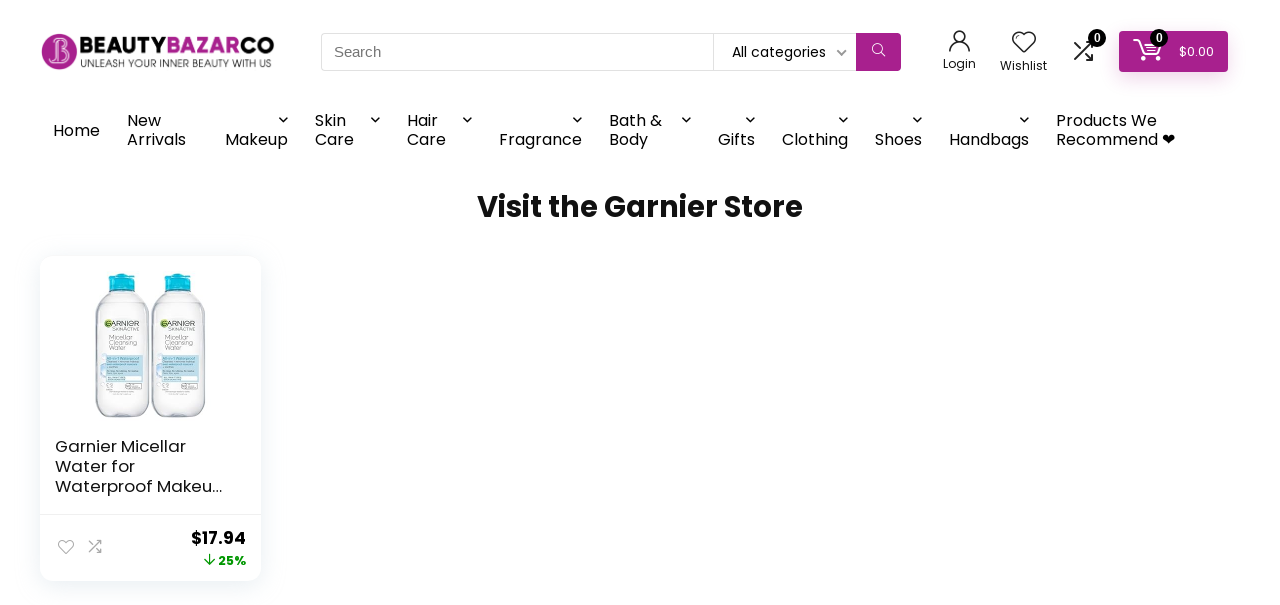

--- FILE ---
content_type: text/html; charset=UTF-8
request_url: https://beautybazarco.com/brand/visit-the-garnier-store/
body_size: 38048
content:
<!DOCTYPE html>
<html lang="en-US">
<head>
<meta charset="UTF-8" />
<meta name="viewport" content="width=device-width, initial-scale=1.0" />
<!-- feeds & pingback -->
<link rel="profile" href="http://gmpg.org/xfn/11" />
<link rel="pingback" href="https://beautybazarco.com/xmlrpc.php" />
<title>Visit the Garnier Store &#8211; BeautyBazarCo</title>
<meta name='robots' content='max-image-preview:large' />
			<!-- start/ frontend header/ WooZone -->
					<style type="text/css">
				.WooZone-price-info {
					font-size: 0.6em;
				}
				.woocommerce div.product p.price, .woocommerce div.product span.price {
					line-height: initial !important;
				}
			</style>
					<!-- end/ frontend header/ WooZone -->
		<link rel='dns-prefetch' href='//fonts.googleapis.com' />
<link rel="alternate" type="application/rss+xml" title="BeautyBazarCo &raquo; Feed" href="https://beautybazarco.com/feed/" />
<link rel="alternate" type="application/rss+xml" title="BeautyBazarCo &raquo; Comments Feed" href="https://beautybazarco.com/comments/feed/" />
<link rel="alternate" type="application/rss+xml" title="BeautyBazarCo &raquo; Visit the Garnier Store Brand Feed" href="https://beautybazarco.com/brand/visit-the-garnier-store/feed/" />
<script type="text/javascript">
/* <![CDATA[ */
window._wpemojiSettings = {"baseUrl":"https:\/\/s.w.org\/images\/core\/emoji\/15.0.3\/72x72\/","ext":".png","svgUrl":"https:\/\/s.w.org\/images\/core\/emoji\/15.0.3\/svg\/","svgExt":".svg","source":{"concatemoji":"https:\/\/beautybazarco.com\/wp-includes\/js\/wp-emoji-release.min.js?ver=6.5.7"}};
/*! This file is auto-generated */
!function(i,n){var o,s,e;function c(e){try{var t={supportTests:e,timestamp:(new Date).valueOf()};sessionStorage.setItem(o,JSON.stringify(t))}catch(e){}}function p(e,t,n){e.clearRect(0,0,e.canvas.width,e.canvas.height),e.fillText(t,0,0);var t=new Uint32Array(e.getImageData(0,0,e.canvas.width,e.canvas.height).data),r=(e.clearRect(0,0,e.canvas.width,e.canvas.height),e.fillText(n,0,0),new Uint32Array(e.getImageData(0,0,e.canvas.width,e.canvas.height).data));return t.every(function(e,t){return e===r[t]})}function u(e,t,n){switch(t){case"flag":return n(e,"\ud83c\udff3\ufe0f\u200d\u26a7\ufe0f","\ud83c\udff3\ufe0f\u200b\u26a7\ufe0f")?!1:!n(e,"\ud83c\uddfa\ud83c\uddf3","\ud83c\uddfa\u200b\ud83c\uddf3")&&!n(e,"\ud83c\udff4\udb40\udc67\udb40\udc62\udb40\udc65\udb40\udc6e\udb40\udc67\udb40\udc7f","\ud83c\udff4\u200b\udb40\udc67\u200b\udb40\udc62\u200b\udb40\udc65\u200b\udb40\udc6e\u200b\udb40\udc67\u200b\udb40\udc7f");case"emoji":return!n(e,"\ud83d\udc26\u200d\u2b1b","\ud83d\udc26\u200b\u2b1b")}return!1}function f(e,t,n){var r="undefined"!=typeof WorkerGlobalScope&&self instanceof WorkerGlobalScope?new OffscreenCanvas(300,150):i.createElement("canvas"),a=r.getContext("2d",{willReadFrequently:!0}),o=(a.textBaseline="top",a.font="600 32px Arial",{});return e.forEach(function(e){o[e]=t(a,e,n)}),o}function t(e){var t=i.createElement("script");t.src=e,t.defer=!0,i.head.appendChild(t)}"undefined"!=typeof Promise&&(o="wpEmojiSettingsSupports",s=["flag","emoji"],n.supports={everything:!0,everythingExceptFlag:!0},e=new Promise(function(e){i.addEventListener("DOMContentLoaded",e,{once:!0})}),new Promise(function(t){var n=function(){try{var e=JSON.parse(sessionStorage.getItem(o));if("object"==typeof e&&"number"==typeof e.timestamp&&(new Date).valueOf()<e.timestamp+604800&&"object"==typeof e.supportTests)return e.supportTests}catch(e){}return null}();if(!n){if("undefined"!=typeof Worker&&"undefined"!=typeof OffscreenCanvas&&"undefined"!=typeof URL&&URL.createObjectURL&&"undefined"!=typeof Blob)try{var e="postMessage("+f.toString()+"("+[JSON.stringify(s),u.toString(),p.toString()].join(",")+"));",r=new Blob([e],{type:"text/javascript"}),a=new Worker(URL.createObjectURL(r),{name:"wpTestEmojiSupports"});return void(a.onmessage=function(e){c(n=e.data),a.terminate(),t(n)})}catch(e){}c(n=f(s,u,p))}t(n)}).then(function(e){for(var t in e)n.supports[t]=e[t],n.supports.everything=n.supports.everything&&n.supports[t],"flag"!==t&&(n.supports.everythingExceptFlag=n.supports.everythingExceptFlag&&n.supports[t]);n.supports.everythingExceptFlag=n.supports.everythingExceptFlag&&!n.supports.flag,n.DOMReady=!1,n.readyCallback=function(){n.DOMReady=!0}}).then(function(){return e}).then(function(){var e;n.supports.everything||(n.readyCallback(),(e=n.source||{}).concatemoji?t(e.concatemoji):e.wpemoji&&e.twemoji&&(t(e.twemoji),t(e.wpemoji)))}))}((window,document),window._wpemojiSettings);
/* ]]> */
</script>
<link rel='stylesheet' id='rhstyle-css' href='https://beautybazarco.com/wp-content/themes/rehub-theme/style.css?ver=18.5' type='text/css' media='all' />
<link rel='stylesheet' id='rhslidingpanel-css' href='https://beautybazarco.com/wp-content/themes/rehub-theme/css/slidingpanel.css?ver=1.0' type='text/css' media='all' />
<link rel='stylesheet' id='rhcompare-css' href='https://beautybazarco.com/wp-content/themes/rehub-theme/css/dynamiccomparison.css?ver=1.3' type='text/css' media='all' />
<link rel='stylesheet' id='thickbox.css-css' href='https://beautybazarco.com/wp-includes/js/thickbox/thickbox.css?ver=14.0.31' type='text/css' media='all' />
<style id='wp-emoji-styles-inline-css' type='text/css'>

	img.wp-smiley, img.emoji {
		display: inline !important;
		border: none !important;
		box-shadow: none !important;
		height: 1em !important;
		width: 1em !important;
		margin: 0 0.07em !important;
		vertical-align: -0.1em !important;
		background: none !important;
		padding: 0 !important;
	}
</style>
<link rel='stylesheet' id='wp-block-library-css' href='https://beautybazarco.com/wp-includes/css/dist/block-library/style.min.css?ver=6.5.7' type='text/css' media='all' />
<link rel='stylesheet' id='wc-blocks-vendors-style-css' href='https://beautybazarco.com/wp-content/plugins/woocommerce/packages/woocommerce-blocks/build/wc-blocks-vendors-style.css?ver=10.0.4' type='text/css' media='all' />
<link rel='stylesheet' id='wc-blocks-style-css' href='https://beautybazarco.com/wp-content/plugins/woocommerce/packages/woocommerce-blocks/build/wc-blocks-style.css?ver=10.0.4' type='text/css' media='all' />
<link rel='stylesheet' id='woolentor-block-common-css' href='https://beautybazarco.com/wp-content/plugins/woolentor-addons/woolentor-blocks/src/assets/css/common-style.css?ver=2.5.3' type='text/css' media='all' />
<link rel='stylesheet' id='woolentor-block-default-css' href='https://beautybazarco.com/wp-content/plugins/woolentor-addons/woolentor-blocks/src/assets/css/style-index.css?ver=2.5.3' type='text/css' media='all' />
<style id='global-styles-inline-css' type='text/css'>
body{--wp--preset--color--black: #000000;--wp--preset--color--cyan-bluish-gray: #abb8c3;--wp--preset--color--white: #ffffff;--wp--preset--color--pale-pink: #f78da7;--wp--preset--color--vivid-red: #cf2e2e;--wp--preset--color--luminous-vivid-orange: #ff6900;--wp--preset--color--luminous-vivid-amber: #fcb900;--wp--preset--color--light-green-cyan: #7bdcb5;--wp--preset--color--vivid-green-cyan: #00d084;--wp--preset--color--pale-cyan-blue: #8ed1fc;--wp--preset--color--vivid-cyan-blue: #0693e3;--wp--preset--color--vivid-purple: #9b51e0;--wp--preset--color--main: var(--rehub-main-color);--wp--preset--color--secondary: var(--rehub-sec-color);--wp--preset--color--buttonmain: var(--rehub-main-btn-bg);--wp--preset--color--cyan-grey: #abb8c3;--wp--preset--color--orange-light: #fcb900;--wp--preset--color--red: #cf2e2e;--wp--preset--color--red-bright: #f04057;--wp--preset--color--vivid-green: #00d084;--wp--preset--color--orange: #ff6900;--wp--preset--color--blue: #0693e3;--wp--preset--gradient--vivid-cyan-blue-to-vivid-purple: linear-gradient(135deg,rgba(6,147,227,1) 0%,rgb(155,81,224) 100%);--wp--preset--gradient--light-green-cyan-to-vivid-green-cyan: linear-gradient(135deg,rgb(122,220,180) 0%,rgb(0,208,130) 100%);--wp--preset--gradient--luminous-vivid-amber-to-luminous-vivid-orange: linear-gradient(135deg,rgba(252,185,0,1) 0%,rgba(255,105,0,1) 100%);--wp--preset--gradient--luminous-vivid-orange-to-vivid-red: linear-gradient(135deg,rgba(255,105,0,1) 0%,rgb(207,46,46) 100%);--wp--preset--gradient--very-light-gray-to-cyan-bluish-gray: linear-gradient(135deg,rgb(238,238,238) 0%,rgb(169,184,195) 100%);--wp--preset--gradient--cool-to-warm-spectrum: linear-gradient(135deg,rgb(74,234,220) 0%,rgb(151,120,209) 20%,rgb(207,42,186) 40%,rgb(238,44,130) 60%,rgb(251,105,98) 80%,rgb(254,248,76) 100%);--wp--preset--gradient--blush-light-purple: linear-gradient(135deg,rgb(255,206,236) 0%,rgb(152,150,240) 100%);--wp--preset--gradient--blush-bordeaux: linear-gradient(135deg,rgb(254,205,165) 0%,rgb(254,45,45) 50%,rgb(107,0,62) 100%);--wp--preset--gradient--luminous-dusk: linear-gradient(135deg,rgb(255,203,112) 0%,rgb(199,81,192) 50%,rgb(65,88,208) 100%);--wp--preset--gradient--pale-ocean: linear-gradient(135deg,rgb(255,245,203) 0%,rgb(182,227,212) 50%,rgb(51,167,181) 100%);--wp--preset--gradient--electric-grass: linear-gradient(135deg,rgb(202,248,128) 0%,rgb(113,206,126) 100%);--wp--preset--gradient--midnight: linear-gradient(135deg,rgb(2,3,129) 0%,rgb(40,116,252) 100%);--wp--preset--font-size--small: 13px;--wp--preset--font-size--medium: 20px;--wp--preset--font-size--large: 36px;--wp--preset--font-size--x-large: 42px;--wp--preset--font-family--system-font: -apple-system,BlinkMacSystemFont,"Segoe UI",Roboto,Oxygen-Sans,Ubuntu,Cantarell,"Helvetica Neue",sans-serif;--wp--preset--font-family--rh-nav-font: var(--rehub-nav-font,-apple-system,BlinkMacSystemFont,"Segoe UI",Roboto,Oxygen-Sans,Ubuntu,Cantarell,"Helvetica Neue",sans-serif);--wp--preset--font-family--rh-head-font: var(--rehub-head-font,-apple-system,BlinkMacSystemFont,"Segoe UI",Roboto,Oxygen-Sans,Ubuntu,Cantarell,"Helvetica Neue",sans-serif);--wp--preset--font-family--rh-btn-font: var(--rehub-btn-font,-apple-system,BlinkMacSystemFont,"Segoe UI",Roboto,Oxygen-Sans,Ubuntu,Cantarell,"Helvetica Neue",sans-serif);--wp--preset--font-family--rh-body-font: var(--rehub-body-font,-apple-system,BlinkMacSystemFont,"Segoe UI",Roboto,Oxygen-Sans,Ubuntu,Cantarell,"Helvetica Neue",sans-serif);--wp--preset--spacing--20: 0.44rem;--wp--preset--spacing--30: 0.67rem;--wp--preset--spacing--40: 1rem;--wp--preset--spacing--50: 1.5rem;--wp--preset--spacing--60: 2.25rem;--wp--preset--spacing--70: 3.38rem;--wp--preset--spacing--80: 5.06rem;--wp--preset--shadow--natural: 6px 6px 9px rgba(0, 0, 0, 0.2);--wp--preset--shadow--deep: 12px 12px 50px rgba(0, 0, 0, 0.4);--wp--preset--shadow--sharp: 6px 6px 0px rgba(0, 0, 0, 0.2);--wp--preset--shadow--outlined: 6px 6px 0px -3px rgba(255, 255, 255, 1), 6px 6px rgba(0, 0, 0, 1);--wp--preset--shadow--crisp: 6px 6px 0px rgba(0, 0, 0, 1);}body { margin: 0;--wp--style--global--content-size: 760px;--wp--style--global--wide-size: 900px; }.wp-site-blocks > .alignleft { float: left; margin-right: 2em; }.wp-site-blocks > .alignright { float: right; margin-left: 2em; }.wp-site-blocks > .aligncenter { justify-content: center; margin-left: auto; margin-right: auto; }:where(.is-layout-flex){gap: 0.5em;}:where(.is-layout-grid){gap: 0.5em;}body .is-layout-flow > .alignleft{float: left;margin-inline-start: 0;margin-inline-end: 2em;}body .is-layout-flow > .alignright{float: right;margin-inline-start: 2em;margin-inline-end: 0;}body .is-layout-flow > .aligncenter{margin-left: auto !important;margin-right: auto !important;}body .is-layout-constrained > .alignleft{float: left;margin-inline-start: 0;margin-inline-end: 2em;}body .is-layout-constrained > .alignright{float: right;margin-inline-start: 2em;margin-inline-end: 0;}body .is-layout-constrained > .aligncenter{margin-left: auto !important;margin-right: auto !important;}body .is-layout-constrained > :where(:not(.alignleft):not(.alignright):not(.alignfull)){max-width: var(--wp--style--global--content-size);margin-left: auto !important;margin-right: auto !important;}body .is-layout-constrained > .alignwide{max-width: var(--wp--style--global--wide-size);}body .is-layout-flex{display: flex;}body .is-layout-flex{flex-wrap: wrap;align-items: center;}body .is-layout-flex > *{margin: 0;}body .is-layout-grid{display: grid;}body .is-layout-grid > *{margin: 0;}body{padding-top: 0px;padding-right: 0px;padding-bottom: 0px;padding-left: 0px;}a:where(:not(.wp-element-button)){color: var(--rehub-link-color, violet);text-decoration: none;}h1{font-size: 29px;line-height: 34px;margin-top: 10px;margin-bottom: 31px;}h2{font-size: 25px;line-height: 31px;margin-top: 10px;margin-bottom: 31px;}h3{font-size: 20px;line-height: 28px;margin-top: 10px;margin-bottom: 25px;}h4{font-size: 18px;line-height: 24px;margin-top: 10px;margin-bottom: 18px;}h5{font-size: 16px;line-height: 20px;margin-top: 10px;margin-bottom: 15px;}h6{font-size: 14px;line-height: 20px;margin-top: 0px;margin-bottom: 10px;}.wp-element-button, .wp-block-button__link{background-color: #32373c;border-width: 0;color: #fff;font-family: inherit;font-size: inherit;line-height: inherit;padding: calc(0.667em + 2px) calc(1.333em + 2px);text-decoration: none;}.has-black-color{color: var(--wp--preset--color--black) !important;}.has-cyan-bluish-gray-color{color: var(--wp--preset--color--cyan-bluish-gray) !important;}.has-white-color{color: var(--wp--preset--color--white) !important;}.has-pale-pink-color{color: var(--wp--preset--color--pale-pink) !important;}.has-vivid-red-color{color: var(--wp--preset--color--vivid-red) !important;}.has-luminous-vivid-orange-color{color: var(--wp--preset--color--luminous-vivid-orange) !important;}.has-luminous-vivid-amber-color{color: var(--wp--preset--color--luminous-vivid-amber) !important;}.has-light-green-cyan-color{color: var(--wp--preset--color--light-green-cyan) !important;}.has-vivid-green-cyan-color{color: var(--wp--preset--color--vivid-green-cyan) !important;}.has-pale-cyan-blue-color{color: var(--wp--preset--color--pale-cyan-blue) !important;}.has-vivid-cyan-blue-color{color: var(--wp--preset--color--vivid-cyan-blue) !important;}.has-vivid-purple-color{color: var(--wp--preset--color--vivid-purple) !important;}.has-main-color{color: var(--wp--preset--color--main) !important;}.has-secondary-color{color: var(--wp--preset--color--secondary) !important;}.has-buttonmain-color{color: var(--wp--preset--color--buttonmain) !important;}.has-cyan-grey-color{color: var(--wp--preset--color--cyan-grey) !important;}.has-orange-light-color{color: var(--wp--preset--color--orange-light) !important;}.has-red-color{color: var(--wp--preset--color--red) !important;}.has-red-bright-color{color: var(--wp--preset--color--red-bright) !important;}.has-vivid-green-color{color: var(--wp--preset--color--vivid-green) !important;}.has-orange-color{color: var(--wp--preset--color--orange) !important;}.has-blue-color{color: var(--wp--preset--color--blue) !important;}.has-black-background-color{background-color: var(--wp--preset--color--black) !important;}.has-cyan-bluish-gray-background-color{background-color: var(--wp--preset--color--cyan-bluish-gray) !important;}.has-white-background-color{background-color: var(--wp--preset--color--white) !important;}.has-pale-pink-background-color{background-color: var(--wp--preset--color--pale-pink) !important;}.has-vivid-red-background-color{background-color: var(--wp--preset--color--vivid-red) !important;}.has-luminous-vivid-orange-background-color{background-color: var(--wp--preset--color--luminous-vivid-orange) !important;}.has-luminous-vivid-amber-background-color{background-color: var(--wp--preset--color--luminous-vivid-amber) !important;}.has-light-green-cyan-background-color{background-color: var(--wp--preset--color--light-green-cyan) !important;}.has-vivid-green-cyan-background-color{background-color: var(--wp--preset--color--vivid-green-cyan) !important;}.has-pale-cyan-blue-background-color{background-color: var(--wp--preset--color--pale-cyan-blue) !important;}.has-vivid-cyan-blue-background-color{background-color: var(--wp--preset--color--vivid-cyan-blue) !important;}.has-vivid-purple-background-color{background-color: var(--wp--preset--color--vivid-purple) !important;}.has-main-background-color{background-color: var(--wp--preset--color--main) !important;}.has-secondary-background-color{background-color: var(--wp--preset--color--secondary) !important;}.has-buttonmain-background-color{background-color: var(--wp--preset--color--buttonmain) !important;}.has-cyan-grey-background-color{background-color: var(--wp--preset--color--cyan-grey) !important;}.has-orange-light-background-color{background-color: var(--wp--preset--color--orange-light) !important;}.has-red-background-color{background-color: var(--wp--preset--color--red) !important;}.has-red-bright-background-color{background-color: var(--wp--preset--color--red-bright) !important;}.has-vivid-green-background-color{background-color: var(--wp--preset--color--vivid-green) !important;}.has-orange-background-color{background-color: var(--wp--preset--color--orange) !important;}.has-blue-background-color{background-color: var(--wp--preset--color--blue) !important;}.has-black-border-color{border-color: var(--wp--preset--color--black) !important;}.has-cyan-bluish-gray-border-color{border-color: var(--wp--preset--color--cyan-bluish-gray) !important;}.has-white-border-color{border-color: var(--wp--preset--color--white) !important;}.has-pale-pink-border-color{border-color: var(--wp--preset--color--pale-pink) !important;}.has-vivid-red-border-color{border-color: var(--wp--preset--color--vivid-red) !important;}.has-luminous-vivid-orange-border-color{border-color: var(--wp--preset--color--luminous-vivid-orange) !important;}.has-luminous-vivid-amber-border-color{border-color: var(--wp--preset--color--luminous-vivid-amber) !important;}.has-light-green-cyan-border-color{border-color: var(--wp--preset--color--light-green-cyan) !important;}.has-vivid-green-cyan-border-color{border-color: var(--wp--preset--color--vivid-green-cyan) !important;}.has-pale-cyan-blue-border-color{border-color: var(--wp--preset--color--pale-cyan-blue) !important;}.has-vivid-cyan-blue-border-color{border-color: var(--wp--preset--color--vivid-cyan-blue) !important;}.has-vivid-purple-border-color{border-color: var(--wp--preset--color--vivid-purple) !important;}.has-main-border-color{border-color: var(--wp--preset--color--main) !important;}.has-secondary-border-color{border-color: var(--wp--preset--color--secondary) !important;}.has-buttonmain-border-color{border-color: var(--wp--preset--color--buttonmain) !important;}.has-cyan-grey-border-color{border-color: var(--wp--preset--color--cyan-grey) !important;}.has-orange-light-border-color{border-color: var(--wp--preset--color--orange-light) !important;}.has-red-border-color{border-color: var(--wp--preset--color--red) !important;}.has-red-bright-border-color{border-color: var(--wp--preset--color--red-bright) !important;}.has-vivid-green-border-color{border-color: var(--wp--preset--color--vivid-green) !important;}.has-orange-border-color{border-color: var(--wp--preset--color--orange) !important;}.has-blue-border-color{border-color: var(--wp--preset--color--blue) !important;}.has-vivid-cyan-blue-to-vivid-purple-gradient-background{background: var(--wp--preset--gradient--vivid-cyan-blue-to-vivid-purple) !important;}.has-light-green-cyan-to-vivid-green-cyan-gradient-background{background: var(--wp--preset--gradient--light-green-cyan-to-vivid-green-cyan) !important;}.has-luminous-vivid-amber-to-luminous-vivid-orange-gradient-background{background: var(--wp--preset--gradient--luminous-vivid-amber-to-luminous-vivid-orange) !important;}.has-luminous-vivid-orange-to-vivid-red-gradient-background{background: var(--wp--preset--gradient--luminous-vivid-orange-to-vivid-red) !important;}.has-very-light-gray-to-cyan-bluish-gray-gradient-background{background: var(--wp--preset--gradient--very-light-gray-to-cyan-bluish-gray) !important;}.has-cool-to-warm-spectrum-gradient-background{background: var(--wp--preset--gradient--cool-to-warm-spectrum) !important;}.has-blush-light-purple-gradient-background{background: var(--wp--preset--gradient--blush-light-purple) !important;}.has-blush-bordeaux-gradient-background{background: var(--wp--preset--gradient--blush-bordeaux) !important;}.has-luminous-dusk-gradient-background{background: var(--wp--preset--gradient--luminous-dusk) !important;}.has-pale-ocean-gradient-background{background: var(--wp--preset--gradient--pale-ocean) !important;}.has-electric-grass-gradient-background{background: var(--wp--preset--gradient--electric-grass) !important;}.has-midnight-gradient-background{background: var(--wp--preset--gradient--midnight) !important;}.has-small-font-size{font-size: var(--wp--preset--font-size--small) !important;}.has-medium-font-size{font-size: var(--wp--preset--font-size--medium) !important;}.has-large-font-size{font-size: var(--wp--preset--font-size--large) !important;}.has-x-large-font-size{font-size: var(--wp--preset--font-size--x-large) !important;}.has-system-font-font-family{font-family: var(--wp--preset--font-family--system-font) !important;}.has-rh-nav-font-font-family{font-family: var(--wp--preset--font-family--rh-nav-font) !important;}.has-rh-head-font-font-family{font-family: var(--wp--preset--font-family--rh-head-font) !important;}.has-rh-btn-font-font-family{font-family: var(--wp--preset--font-family--rh-btn-font) !important;}.has-rh-body-font-font-family{font-family: var(--wp--preset--font-family--rh-body-font) !important;}
.wp-block-navigation a:where(:not(.wp-element-button)){color: inherit;}
:where(.wp-block-post-template.is-layout-flex){gap: 1.25em;}:where(.wp-block-post-template.is-layout-grid){gap: 1.25em;}
:where(.wp-block-columns.is-layout-flex){gap: 2em;}:where(.wp-block-columns.is-layout-grid){gap: 2em;}
.wp-block-pullquote{font-size: 1.5em;line-height: 1.6;}
.wp-block-post-title{margin-top: 4px;margin-right: 0;margin-bottom: 15px;margin-left: 0;}
.wp-block-image{margin-top: 0px;margin-bottom: 31px;}
.wp-block-media-text{margin-top: 0px;margin-bottom: 31px;}
.wp-block-post-content{font-size: 16px;line-height: 28px;}
</style>
<link rel='stylesheet' id='wcz-frontend-css' href='https://beautybazarco.com/wp-content/plugins/woocustomizer/assets/css/frontend.css?ver=2.5.0' type='text/css' media='all' />
<link rel='stylesheet' id='Poppins-css' href='//fonts.googleapis.com/css?family=Poppins%3A700%2Cnormal&#038;subset=latin&#038;ver=6.5.7' type='text/css' media='all' />
<style id='woocommerce-inline-inline-css' type='text/css'>
.woocommerce form .form-row .required { visibility: visible; }
</style>
<link rel='stylesheet' id='WooZone-frontend-style-css' href='https://beautybazarco.com/wp-content/plugins/woozone/lib/frontend/css/frontend.css?ver=14.0.31' type='text/css' media='all' />
<link rel='stylesheet' id='slick-css' href='https://beautybazarco.com/wp-content/plugins/woolentor-addons/assets/css/slick.css?ver=2.5.3' type='text/css' media='all' />
<link rel='stylesheet' id='simple-line-icons-wl-css' href='https://beautybazarco.com/wp-content/plugins/woolentor-addons/assets/css/simple-line-icons.css?ver=2.5.3' type='text/css' media='all' />
<link rel='stylesheet' id='woolentor-product-grid-css' href='https://beautybazarco.com/wp-content/plugins/woolentor-addons/assets/css/product-grid.css?ver=2.5.3' type='text/css' media='all' />
<link rel='stylesheet' id='font-awesome-css' href='https://beautybazarco.com/wp-content/plugins/elementor/assets/lib/font-awesome/css/font-awesome.min.css?ver=4.7.0' type='text/css' media='all' />
<link rel='stylesheet' id='htflexboxgrid-css' href='https://beautybazarco.com/wp-content/plugins/woolentor-addons/assets/css/htflexboxgrid.css?ver=2.5.3' type='text/css' media='all' />
<link rel='stylesheet' id='woolentor-widgets-css' href='https://beautybazarco.com/wp-content/plugins/woolentor-addons/assets/css/woolentor-widgets.css?ver=2.5.3' type='text/css' media='all' />
<link rel='stylesheet' id='WooZoneProducts-css' href='https://beautybazarco.com/wp-content/plugins/woozone/modules/product_in_post/style.css?ver=14.0.31' type='text/css' media='all' />
<style id='wcz-customizer-custom-css-inline-css' type='text/css'>
body.post-type-archive-product .woocommerce-breadcrumb{display:none !important;}body.post-type-archive-product header.woocommerce-products-header .woocommerce-products-header__title{display:none !important;}body.woocommerce form.woocommerce-ordering{display:none !important;}body.woocommerce p.woocommerce-result-count{display:none !important;}body.woocommerce.wcz-woocommerce ul.products li.product .price,
					body.wcz-woocommerce .products .product .price,
                    body.wcz-wooblocks ul.wc-block-grid__products li.wc-block-grid__product .wc-block-grid__product-price__value,
                    body.wcz-wooblocks ul.wc-block-grid__products li.wc-block-grid__product .wc-block-grid__product-price ins{color:#000000 !important;}body.wcz-wooblocks ul.wc-block-grid__products li.wc-block-grid__product .wc-block-grid__product-price del{color:rgba(0, 0, 0, 0.45);}body.single-product .woocommerce-breadcrumb{display:none !important;}
</style>
<link rel='stylesheet' id='rehubicons-css' href='https://beautybazarco.com/wp-content/themes/rehub-theme/iconstyle.css?ver=18.5' type='text/css' media='all' />
<link rel='stylesheet' id='rhelementor-css' href='https://beautybazarco.com/wp-content/themes/rehub-theme/css/elementor.css?ver=1.0' type='text/css' media='all' />
<link rel='stylesheet' id='rehub-woocommerce-css' href='https://beautybazarco.com/wp-content/themes/rehub-theme/css/woocommerce.css?ver=18.5' type='text/css' media='all' />
<link rel='stylesheet' id='rhquantity-css' href='https://beautybazarco.com/wp-content/themes/rehub-theme/css/quantity.css?ver=1.5' type='text/css' media='all' />
<link rel='stylesheet' id='csshero-main-stylesheet-css' href='https://beautybazarco.com/wp-content/uploads/2023/05/csshero-static-style-rehub-theme.css?ver=6' type='text/css' media='all' />
<script type="text/template" id="tmpl-variation-template">
	<div class="woocommerce-variation-description">{{{ data.variation.variation_description }}}</div>
	<div class="woocommerce-variation-price">{{{ data.variation.price_html }}}</div>
	<div class="woocommerce-variation-availability">{{{ data.variation.availability_html }}}</div>
</script>
<script type="text/template" id="tmpl-unavailable-variation-template">
	<p>Sorry, this product is unavailable. Please choose a different combination.</p>
</script>
<script type="text/javascript" src="https://beautybazarco.com/wp-includes/js/jquery/jquery.min.js?ver=3.7.1" id="jquery-core-js"></script>
<script type="text/javascript" src="https://beautybazarco.com/wp-includes/js/jquery/jquery-migrate.min.js?ver=3.4.1" id="jquery-migrate-js"></script>
<script type="text/javascript" id="WooZone-frontend-script-js-extra">
/* <![CDATA[ */
var woozone_vars = {"ajax_url":"https:\/\/beautybazarco.com\/wp-admin\/admin-ajax.php","checkout_url":"https:\/\/beautybazarco.com\/checkout\/","nonce":"e768acb38a","lang":{"loading":"Loading...","closing":"Closing...","saving":"Saving...","updating":"Updating...","amzcart_checkout":"checkout done","amzcart_cancel":"canceled","amzcart_checkout_msg":"all good","amzcart_cancel_msg":"You must check or cancel all amazon shops!","available_yes":"available","available_no":"not available","load_cross_sell_box":"Frequently Bought Together Loading..."}};
/* ]]> */
</script>
<script type="text/javascript" src="https://beautybazarco.com/wp-content/plugins/woozone/lib/frontend/js/frontend.js?ver=14.0.31" id="WooZone-frontend-script-js"></script>
<link rel="https://api.w.org/" href="https://beautybazarco.com/wp-json/" /><link rel="EditURI" type="application/rsd+xml" title="RSD" href="https://beautybazarco.com/xmlrpc.php?rsd" />
<meta name="generator" content="WordPress 6.5.7" />
<meta name="generator" content="WooCommerce 7.7.0" />
<link rel="preload" href="https://beautybazarco.com/wp-content/themes/rehub-theme/fonts/rhicons.woff2?3oibrk" as="font" type="font/woff2" crossorigin="crossorigin"><style type="text/css"> @media (min-width:1025px){header .logo-section{padding:30px 0;}}nav.top_menu > ul > li > a{font-weight:normal;}.rehub_feat_block div.offer_title,.rh_wrapper_video_playlist .rh_video_title_and_time .rh_video_title,.main_slider .flex-overlay h2,.related_articles ul li > a,h1,h2,h3,h4,h5,h6,.widget .title,.title h1,.title h5,.related_articles .related_title,#comments .title_comments,.commentlist .comment-author .fn,.commentlist .comment-author .fn a,.rate_bar_wrap .review-top .review-text span.review-header,.wpsm-numbox.wpsm-style6 span.num,.wpsm-numbox.wpsm-style5 span.num,.rehub-main-font,.logo .textlogo,.wp-block-quote.is-style-large,.comment-respond h3,.related_articles .related_title,.re_title_inmodal{font-family:"Poppins",trebuchet ms;font-style:normal;}.main_slider .flex-overlay h2,h1,h2,h3,h4,h5,h6,.title h1,.title h5,.comment-respond h3{font-weight:700;}:root{--rehub-head-font:Poppins;}.sidebar,.rehub-body-font,body{font-family:"Poppins",arial !important;font-weight:normal;font-style:normal;}:root{--rehub-body-font:Poppins;}header .main-nav,.main-nav.dark_style,.header_one_row .main-nav{background:none repeat scroll 0 0 #ffffff!important;box-shadow:none;}.main-nav{border-bottom:none;border-top:none;}.dl-menuwrapper .dl-menu{margin:0 !important}.header_top_wrap{background:none repeat scroll 0 0 #7000f4!important;}.header-top,.header_top_wrap{border:none !important}.header_top_wrap .user-ava-intop:after,.header-top .top-nav > ul > li > a,.header-top a.cart-contents,.header_top_wrap .icon-search-onclick:before,.header-top .top-social,.header-top .top-social a{color:#f4f4f4 !important;}.header-top .top-nav li{border:none !important;}nav.top_menu > ul > li > a{color:#000000 !important;}nav.top_menu > ul > li > a:hover{box-shadow:none;}.responsive_nav_wrap{background:none repeat scroll 0 0 #ffffff!important;box-shadow:none;}.main-nav{border-bottom:none;border-top:none;}.dl-menuwrapper .dl-menu{margin:0 !important}.responsive_nav_wrap .user-ava-intop:after,.dl-menuwrapper button i,.responsive_nav_wrap .rh-header-icon{color:#000000 !important;}.dl-menuwrapper button svg line{stroke:#000000 !important;}#main_header,.is-sticky .logo_section_wrap,.sticky-active.logo_section_wrap{background-color:#ffffff !important}.main-nav.white_style{border-top:none}nav.top_menu > ul:not(.off-canvas) > li > a:after{top:auto;bottom:0}.header-top{border:none;}.left-sidebar-archive .main-side{float:right;}.left-sidebar-archive .sidebar{float:left} .widget .title:after{border-bottom:2px solid #000000;}.rehub-main-color-border,nav.top_menu > ul > li.vertical-menu.border-main-color .sub-menu,.rh-main-bg-hover:hover,.wp-block-quote,ul.def_btn_link_tabs li.active a,.wp-block-pullquote{border-color:#000000;}.wpsm_promobox.rehub_promobox{border-left-color:#000000!important;}.color_link{color:#000000 !important;}.featured_slider:hover .score,.top_chart_controls .controls:hover,article.post .wpsm_toplist_heading:before{border-color:#000000;}.btn_more:hover,.tw-pagination .current{border:1px solid #000000;color:#fff}.rehub_woo_review .rehub_woo_tabs_menu li.current{border-top:3px solid #000000;}.gallery-pics .gp-overlay{box-shadow:0 0 0 4px #000000 inset;}.post .rehub_woo_tabs_menu li.current,.woocommerce div.product .woocommerce-tabs ul.tabs li.active{border-top:2px solid #000000;}.rething_item a.cat{border-bottom-color:#000000}nav.top_menu ul li ul.sub-menu{border-bottom:2px solid #000000;}.widget.deal_daywoo,.elementor-widget-wpsm_woofeatured .deal_daywoo{border:3px solid #000000;padding:20px;background:#fff;}.deal_daywoo .wpsm-bar-bar{background-color:#000000 !important} #buddypress div.item-list-tabs ul li.selected a span,#buddypress div.item-list-tabs ul li.current a span,#buddypress div.item-list-tabs ul li a span,.user-profile-div .user-menu-tab > li.active > a,.user-profile-div .user-menu-tab > li.active > a:focus,.user-profile-div .user-menu-tab > li.active > a:hover,.news_in_thumb:hover a.rh-label-string,.news_out_thumb:hover a.rh-label-string,.col-feat-grid:hover a.rh-label-string,.carousel-style-deal .re_carousel .controls,.re_carousel .controls:hover,.openedprevnext .postNavigation .postnavprev,.postNavigation .postnavprev:hover,.top_chart_pagination a.selected,.flex-control-paging li a.flex-active,.flex-control-paging li a:hover,.btn_more:hover,body .tabs-menu li:hover,body .tabs-menu li.current,.featured_slider:hover .score,#bbp_user_edit_submit,.bbp-topic-pagination a,.bbp-topic-pagination a,.custom-checkbox label.checked:after,.slider_post .caption,ul.postpagination li.active a,ul.postpagination li:hover a,ul.postpagination li a:focus,.top_theme h5 strong,.re_carousel .text:after,#topcontrol:hover,.main_slider .flex-overlay:hover a.read-more,.rehub_chimp #mc_embed_signup input#mc-embedded-subscribe,#rank_1.rank_count,#toplistmenu > ul li:before,.rehub_chimp:before,.wpsm-members > strong:first-child,.r_catbox_btn,.wpcf7 .wpcf7-submit,.wpsm_pretty_hover li:hover,.wpsm_pretty_hover li.current,.rehub-main-color-bg,.togglegreedybtn:after,.rh-bg-hover-color:hover a.rh-label-string,.rh-main-bg-hover:hover,.rh_wrapper_video_playlist .rh_video_currently_playing,.rh_wrapper_video_playlist .rh_video_currently_playing.rh_click_video:hover,.rtmedia-list-item .rtmedia-album-media-count,.tw-pagination .current,.dokan-dashboard .dokan-dash-sidebar ul.dokan-dashboard-menu li.active,.dokan-dashboard .dokan-dash-sidebar ul.dokan-dashboard-menu li:hover,.dokan-dashboard .dokan-dash-sidebar ul.dokan-dashboard-menu li.dokan-common-links a:hover,#ywqa-submit-question,.woocommerce .widget_price_filter .ui-slider .ui-slider-range,.rh-hov-bor-line > a:after,nav.top_menu > ul:not(.off-canvas) > li > a:after,.rh-border-line:after,.wpsm-table.wpsm-table-main-color table tr th,.rh-hov-bg-main-slide:before,.rh-hov-bg-main-slidecol .col_item:before{background:#000000;}@media (max-width:767px){.postNavigation .postnavprev{background:#000000;}}.rh-main-bg-hover:hover,.rh-main-bg-hover:hover .whitehovered,.user-profile-div .user-menu-tab > li.active > a{color:#fff !important} a,.carousel-style-deal .deal-item .priced_block .price_count ins,nav.top_menu ul li.menu-item-has-children ul li.menu-item-has-children > a:before,.top_chart_controls .controls:hover,.flexslider .fa-pulse,.footer-bottom .widget .f_menu li a:hover,.comment_form h3 a,.bbp-body li.bbp-forum-info > a:hover,.bbp-body li.bbp-topic-title > a:hover,#subscription-toggle a:before,#favorite-toggle a:before,.aff_offer_links .aff_name a,.rh-deal-price,.commentlist .comment-content small a,.related_articles .title_cat_related a,article em.emph,.campare_table table.one td strong.red,.sidebar .tabs-item .detail p a,.footer-bottom .widget .title span,footer p a,.welcome-frase strong,article.post .wpsm_toplist_heading:before,.post a.color_link,.categoriesbox:hover h3 a:after,.bbp-body li.bbp-forum-info > a,.bbp-body li.bbp-topic-title > a,.widget .title i,.woocommerce-MyAccount-navigation ul li.is-active a,.category-vendormenu li.current a,.deal_daywoo .title,.rehub-main-color,.wpsm_pretty_colored ul li.current a,.wpsm_pretty_colored ul li.current,.rh-heading-hover-color:hover h2 a,.rh-heading-hover-color:hover h3 a,.rh-heading-hover-color:hover h4 a,.rh-heading-hover-color:hover h5 a,.rh-heading-hover-color:hover h3,.rh-heading-hover-color:hover h2,.rh-heading-hover-color:hover h4,.rh-heading-hover-color:hover h5,.rh-heading-hover-color:hover .rh-heading-hover-item a,.rh-heading-icon:before,.widget_layered_nav ul li.chosen a:before,.wp-block-quote.is-style-large p,ul.page-numbers li span.current,ul.page-numbers li a:hover,ul.page-numbers li.active a,.page-link > span:not(.page-link-title),blockquote:not(.wp-block-quote) p,span.re_filtersort_btn:hover,span.active.re_filtersort_btn,.deal_daywoo .price,div.sortingloading:after{color:#000000;} .page-link > span:not(.page-link-title),.widget.widget_affegg_widget .title,.widget.top_offers .title,.widget.cegg_widget_products .title,header .header_first_style .search form.search-form [type="submit"],header .header_eight_style .search form.search-form [type="submit"],.filter_home_pick span.active,.filter_home_pick span:hover,.filter_product_pick span.active,.filter_product_pick span:hover,.rh_tab_links a.active,.rh_tab_links a:hover,.wcv-navigation ul.menu li.active,.wcv-navigation ul.menu li:hover a,form.search-form [type="submit"],.rehub-sec-color-bg,input#ywqa-submit-question,input#ywqa-send-answer,.woocommerce button.button.alt,.tabsajax span.active.re_filtersort_btn,.wpsm-table.wpsm-table-sec-color table tr th,.rh-slider-arrow,.rh-hov-bg-sec-slide:before,.rh-hov-bg-sec-slidecol .col_item:before{background:#a8208e !important;color:#fff !important;outline:0}.widget.widget_affegg_widget .title:after,.widget.top_offers .title:after,.widget.cegg_widget_products .title:after{border-top-color:#a8208e !important;}.page-link > span:not(.page-link-title){border:1px solid #a8208e;}.page-link > span:not(.page-link-title),.header_first_style .search form.search-form [type="submit"] i{color:#fff !important;}.rh_tab_links a.active,.rh_tab_links a:hover,.rehub-sec-color-border,nav.top_menu > ul > li.vertical-menu.border-sec-color > .sub-menu,body .rh-slider-thumbs-item--active{border-color:#a8208e}.rh_wrapper_video_playlist .rh_video_currently_playing,.rh_wrapper_video_playlist .rh_video_currently_playing.rh_click_video:hover{background-color:#a8208e;box-shadow:1200px 0 0 #a8208e inset;}.rehub-sec-color{color:#a8208e} form.search-form input[type="text"]{border-radius:4px}.news .priced_block .price_count,.blog_string .priced_block .price_count,.main_slider .price_count{margin-right:5px}.right_aff .priced_block .btn_offer_block,.right_aff .priced_block .price_count{border-radius:0 !important}form.search-form.product-search-form input[type="text"]{border-radius:4px 0 0 4px;}form.search-form [type="submit"]{border-radius:0 4px 4px 0;}.rtl form.search-form.product-search-form input[type="text"]{border-radius:0 4px 4px 0;}.rtl form.search-form [type="submit"]{border-radius:4px 0 0 4px;}.price_count,.rehub_offer_coupon,#buddypress .dir-search input[type=text],.gmw-form-wrapper input[type=text],.gmw-form-wrapper select,#buddypress a.button,.btn_more,#main_header .wpsm-button,#rh-header-cover-image .wpsm-button,#wcvendor_image_bg .wpsm-button,input[type="text"],textarea,input[type="tel"],input[type="password"],input[type="email"],input[type="url"],input[type="number"],.def_btn,input[type="submit"],input[type="button"],input[type="reset"],.rh_offer_list .offer_thumb .deal_img_wrap,.grid_onsale,.rehub-main-smooth,.re_filter_instore span.re_filtersort_btn:hover,.re_filter_instore span.active.re_filtersort_btn,#buddypress .standard-form input[type=text],#buddypress .standard-form textarea,.blacklabelprice{border-radius:4px}.news-community,.woocommerce .products.grid_woo .product,.rehub_chimp #mc_embed_signup input.email,#mc_embed_signup input#mc-embedded-subscribe,.rh_offer_list,.woo-tax-logo,#buddypress div.item-list-tabs ul li a,#buddypress form#whats-new-form,#buddypress div#invite-list,#buddypress #send-reply div.message-box,.rehub-sec-smooth,.rate-bar-bar,.rate-bar,#wcfm-main-contentainer #wcfm-content,.wcfm_welcomebox_header{border-radius:5px}#rhSplashSearch form.search-form input[type="text"],#rhSplashSearch form.search-form [type="submit"]{border-radius:0 !important} .woocommerce .woo-button-area .masked_coupon,.woocommerce a.woo_loop_btn,.woocommerce .button.checkout,.woocommerce input.button.alt,.woocommerce a.add_to_cart_button:not(.flat-woo-btn),.woocommerce-page a.add_to_cart_button:not(.flat-woo-btn),.woocommerce .single_add_to_cart_button,.woocommerce div.product form.cart .button,.woocommerce .checkout-button.button,.priced_block .btn_offer_block,.priced_block .button,.rh-deal-compact-btn,input.mdf_button,#buddypress input[type="submit"],#buddypress input[type="button"],#buddypress input[type="reset"],#buddypress button.submit,.wpsm-button.rehub_main_btn,.wcv-grid a.button,input.gmw-submit,#ws-plugin--s2member-profile-submit,#rtmedia_create_new_album,input[type="submit"].dokan-btn-theme,a.dokan-btn-theme,.dokan-btn-theme,#wcfm_membership_container a.wcfm_submit_button,.woocommerce button.button,.rehub-main-btn-bg,.woocommerce #payment #place_order,.wc-block-grid__product-add-to-cart.wp-block-button .wp-block-button__link{background:none #a8208e !important;color:#ffffff !important;fill:#ffffff !important;border:none !important;text-decoration:none !important;outline:0;box-shadow:-1px 6px 19px rgba(168,32,142,0.2) !important;border-radius:4px !important;}.rehub-main-btn-bg > a{color:#ffffff !important;}.woocommerce a.woo_loop_btn:hover,.woocommerce .button.checkout:hover,.woocommerce input.button.alt:hover,.woocommerce a.add_to_cart_button:not(.flat-woo-btn):hover,.woocommerce-page a.add_to_cart_button:not(.flat-woo-btn):hover,.woocommerce a.single_add_to_cart_button:hover,.woocommerce-page a.single_add_to_cart_button:hover,.woocommerce div.product form.cart .button:hover,.woocommerce-page div.product form.cart .button:hover,.woocommerce .checkout-button.button:hover,.priced_block .btn_offer_block:hover,.wpsm-button.rehub_main_btn:hover,#buddypress input[type="submit"]:hover,#buddypress input[type="button"]:hover,#buddypress input[type="reset"]:hover,#buddypress button.submit:hover,.small_post .btn:hover,.ap-pro-form-field-wrapper input[type="submit"]:hover,.wcv-grid a.button:hover,#ws-plugin--s2member-profile-submit:hover,.rething_button .btn_more:hover,#wcfm_membership_container a.wcfm_submit_button:hover,.woocommerce #payment #place_order:hover,.woocommerce button.button:hover,.rehub-main-btn-bg:hover,.rehub-main-btn-bg:hover > a,.wc-block-grid__product-add-to-cart.wp-block-button .wp-block-button__link:hover{background:none #a8208e !important;color:#ffffff !important;border-color:transparent;box-shadow:-1px 6px 13px rgba(168,32,142,0.4) !important;}.rehub_offer_coupon:hover{border:1px dashed #a8208e;}.rehub_offer_coupon:hover i.far,.rehub_offer_coupon:hover i.fal,.rehub_offer_coupon:hover i.fas{color:#a8208e}.re_thing_btn .rehub_offer_coupon.not_masked_coupon:hover{color:#a8208e !important}.woocommerce a.woo_loop_btn:active,.woocommerce .button.checkout:active,.woocommerce .button.alt:active,.woocommerce a.add_to_cart_button:not(.flat-woo-btn):active,.woocommerce-page a.add_to_cart_button:not(.flat-woo-btn):active,.woocommerce a.single_add_to_cart_button:active,.woocommerce-page a.single_add_to_cart_button:active,.woocommerce div.product form.cart .button:active,.woocommerce-page div.product form.cart .button:active,.woocommerce .checkout-button.button:active,.wpsm-button.rehub_main_btn:active,#buddypress input[type="submit"]:active,#buddypress input[type="button"]:active,#buddypress input[type="reset"]:active,#buddypress button.submit:active,.ap-pro-form-field-wrapper input[type="submit"]:active,.wcv-grid a.button:active,#ws-plugin--s2member-profile-submit:active,.woocommerce #payment #place_order:active,input[type="submit"].dokan-btn-theme:active,a.dokan-btn-theme:active,.dokan-btn-theme:active,.woocommerce button.button:active,.rehub-main-btn-bg:active,.wc-block-grid__product-add-to-cart.wp-block-button .wp-block-button__link:active{background:none #a8208e !important;box-shadow:0 1px 0 #999 !important;top:2px;color:#ffffff !important;}.rehub_btn_color,.rehub_chimp_flat #mc_embed_signup input#mc-embedded-subscribe{background-color:#a8208e;border:1px solid #a8208e;color:#ffffff;text-shadow:none}.rehub_btn_color:hover{color:#ffffff;background-color:#a8208e;border:1px solid #a8208e;}.rething_button .btn_more{border:1px solid #a8208e;color:#a8208e;}.rething_button .priced_block.block_btnblock .price_count{color:#a8208e;font-weight:normal;}.widget_merchant_list .buttons_col{background-color:#a8208e !important;}.widget_merchant_list .buttons_col a{color:#ffffff !important;}.rehub-svg-btn-fill svg{fill:#a8208e;}.rehub-svg-btn-stroke svg{stroke:#a8208e;}@media (max-width:767px){#float-panel-woo-area{border-top:1px solid #a8208e}}:root{--rehub-main-color:#000000;--rehub-sec-color:#a8208e;--rehub-main-btn-bg:#a8208e;--rehub-link-color:#000000;}.compare-full-thumbnails a{width:18%;}@media (min-width:1400px){nav.top_menu > ul > li.vertical-menu > ul > li.inner-700 > .sub-menu{min-width:850px;}.postimagetrend.two_column .wrap img{min-height:120px}.postimagetrend.two_column .wrap{height:120px}.rh-boxed-container .rh-outer-wrap{width:1380px}.rh-container,.content{width:1330px;}.calcposright{right:calc((100% - 1330px)/2);}.rtl .calcposright{left:calc((100% - 1330px)/2);right:auto;}.centered-container .vc_col-sm-12 > * > .wpb_wrapper,.vc_section > .vc_row,.wcfm-membership-wrapper,body .elementor-section.elementor-section-boxed > .elementor-container,.wp-block-cover__inner-container{max-width:1330px;}.sidebar,.side-twocol,.vc_row.vc_rehub_container > .vc_col-sm-4{width:300px}.vc_row.vc_rehub_container > .vc_col-sm-8,.main-side:not(.full_width),.main_slider.flexslider{width:1000px;}}@media (min-width:1600px){.rehub_chimp h3{font-size:20px}.rh-boxed-container .rh-outer-wrap{width:1580px}.rh-container,.content{width:1530px;}.calcposright{right:calc((100% - 1530px)/2);}.rtl .calcposright{left:calc((100% - 1530px)/2);right:auto;}.rh-container.wide_width_restricted{width:1330px;}.rh-container.wide_width_restricted .calcposright{right:calc((100% - 1330px)/2);}.rtl .rh-container.wide_width_restricted .calcposright{left:calc((100% - 1330px)/2);right:auto;}.centered-container .vc_col-sm-12 > * > .wpb_wrapper,.vc_section > .vc_row,.wcfm-membership-wrapper,body .elementor-section.elementor-section-boxed > .elementor-container,.wp-block-cover__inner-container{max-width:1530px;}.sidebar,.side-twocol,.vc_row.vc_rehub_container > .vc_col-sm-4{width:300px}.vc_row.vc_rehub_container > .vc_col-sm-8,.main-side:not(.full_width),.main_slider.flexslider{width:1200px;}}</style><style>nav.top_menu>ul { align-items: center;justify-content: center; }</style>	<noscript><style>.woocommerce-product-gallery{ opacity: 1 !important; }</style></noscript>
	<meta name="generator" content="Elementor 3.13.2; features: e_dom_optimization, e_optimized_assets_loading, e_optimized_css_loading, a11y_improvements, additional_custom_breakpoints; settings: css_print_method-external, google_font-enabled, font_display-auto">
<link rel="icon" href="https://beautybazarco.com/wp-content/uploads/2023/05/Screenshot_2023-05-12_at_6.36.11_AM-removebg-preview-100x100.png" sizes="32x32" />
<link rel="icon" href="https://beautybazarco.com/wp-content/uploads/2023/05/Screenshot_2023-05-12_at_6.36.11_AM-removebg-preview-300x300.png" sizes="192x192" />
<link rel="apple-touch-icon" href="https://beautybazarco.com/wp-content/uploads/2023/05/Screenshot_2023-05-12_at_6.36.11_AM-removebg-preview-300x300.png" />
<meta name="msapplication-TileImage" content="https://beautybazarco.com/wp-content/uploads/2023/05/Screenshot_2023-05-12_at_6.36.11_AM-removebg-preview-300x300.png" />
</head>
<body class="archive tax-pa_brand term-visit-the-garnier-store term-618 wp-custom-logo wp-embed-responsive theme-rehub-theme wcz-woocommerce woocommerce woocommerce-page woocommerce-no-js woolentor_current_theme_rehub-theme noinnerpadding woolentor-empty-cart elementor-default elementor-kit-16">
	               
<!-- Outer Start -->
<div class="rh-outer-wrap">
    <div id="top_ankor"></div>
    <!-- HEADER -->
            <header id="main_header" class="white_style width-100p position-relative">
            <div class="header_wrap">
                                                                                    <!-- Logo section -->
<div class="logo_section_wrap hideontablet">
    <div class="rh-container">
        <div class="logo-section rh-flex-center-align tabletblockdisplay header_seven_style clearfix">
            <div class="logo">
          		          			<a href="https://beautybazarco.com" class="logo_image">
                        <img src="http://beautybazarco.com/wp-content/uploads/2023/05/Screenshot_2023-05-12_at_6.34.22_AM-removebg-preview.png" alt="BeautyBazarCo" height="" width="" />
                    </a>
          		       
            </div>                       
            <div class="search head_search position-relative">
                                <form role="search" method="get" class="search-form product-search-form" action="https://beautybazarco.com/">
	<label class="screen-reader-text" for="woocommerce-product-search-field-0">Search for:</label>
	<input type="text" id="woocommerce-product-search-field-0"  name="s" placeholder="Search" value="" data-enable_compare="1" data-posttype="product"  />
	<input type="hidden" name="post_type" value="product" />
	<select  name='product_cat' id='497119942' class='rh_woo_drop_cat rhhidden rhniceselect hideonmobile'>
	<option value='' selected='selected'>All categories</option>
	<option class="level-0" value="backpacks">Backpacks</option>
	<option class="level-0" value="bath-shower">Bath &amp; Shower</option>
	<option class="level-0" value="beach-bags">Beach Bags</option>
	<option class="level-0" value="beauty-and-personal-care">Beauty and Personal Care</option>
	<option class="level-0" value="beauty-health-products">Beauty Health Products</option>
	<option class="level-0" value="belt-bags-fanny-packs">Belt Bags &amp; Fanny Packs</option>
	<option class="level-0" value="blouses">Blouses</option>
	<option class="level-0" value="body">Body</option>
	<option class="level-0" value="body-moisturizers">Body Moisturizers</option>
	<option class="level-0" value="boots">Boots</option>
	<option class="level-0" value="bras-underwear-lingerie">Bras, Underwear &amp; Lingerie</option>
	<option class="level-0" value="brushes-applicators">Brushes &amp; Applicators</option>
	<option class="level-0" value="brushes-combs">Brushes &amp; Combs</option>
	<option class="level-0" value="candles-home-scents">Candles &amp; Home Scents</option>
	<option class="level-0" value="clothing">Clothing</option>
	<option class="level-0" value="clothing-shoes-and-jewelry">Clothing, Shoes and Jewelry</option>
	<option class="level-0" value="clutches-evening-bags">Clutches &amp; Evening Bags</option>
	<option class="level-0" value="coats-jackets">Coats &amp; Jackets</option>
	<option class="level-0" value="crossbody-bags">Crossbody Bags</option>
	<option class="level-0" value="dresses">Dresses</option>
	<option class="level-0" value="evening-wedding">Evening &amp; Wedding</option>
	<option class="level-0" value="eye-care">Eye Care</option>
	<option class="level-0" value="eye-primer">Eye Primer</option>
	<option class="level-0" value="face-2">Face</option>
	<option class="level-0" value="flats-loafers">Flats &amp; Loafers</option>
	<option class="level-0" value="foot-hand-nail-care">Foot, Hand &amp; Nail Care</option>
	<option class="level-0" value="fragrance">Fragrance</option>
	<option class="level-0" value="gifts">Gifts</option>
	<option class="level-0" value="hair-care">Hair Care</option>
	<option class="level-0" value="shave-hair-removal">Hair Removal</option>
	<option class="level-0" value="hair-treatments">Hair Treatments</option>
	<option class="level-0" value="halloween-makeup-kit">Halloween Makeup Kit</option>
	<option class="level-0" value="health-and-household">Health and Household</option>
	<option class="level-0" value="heels-pumps">Heels &amp; Pumps</option>
	<option class="level-0" value="her">Her</option>
	<option class="level-0" value="him">Him</option>
	<option class="level-0" value="hobo-bags">Hobo Bags</option>
	<option class="level-0" value="hoodies-sweatshirts">Hoodies &amp; Sweatshirts</option>
	<option class="level-0" value="jeans">Jeans</option>
	<option class="level-0" value="jewelry-watches">Jewelry &amp; Watches</option>
	<option class="level-0" value="jumpsuits-rompers">Jumpsuits &amp; Rompers</option>
	<option class="level-0" value="kids">Kids</option>
	<option class="level-0" value="kids-clothing">Kids Clothing</option>
	<option class="level-0" value="kids-hair-skin-care">Kids Hair &amp; Skin care</option>
	<option class="level-0" value="lip">Lip</option>
	<option class="level-0" value="lipstick">Lipstick</option>
	<option class="level-0" value="makeup-accessories">Makeup Accessories</option>
	<option class="level-0" value="masks-2">Masks</option>
	<option class="level-0" value="men">Men</option>
	<option class="level-0" value="mini-bags">Mini Bags</option>
	<option class="level-0" value="moisturizers-2">Moisturizers</option>
	<option class="level-0" value="nail">Nail</option>
	<option class="level-0" value="pajamas-robes">Pajamas &amp; Robes</option>
	<option class="level-0" value="pants">Pants</option>
	<option class="level-0" value="products-we-recommend">Products We Recommend</option>
	<option class="level-0" value="sandals">Sandals</option>
	<option class="level-0" value="satchels-top-handles">Satchels &amp; Top Handles</option>
	<option class="level-0" value="self-tanners">Self Tanners</option>
	<option class="level-0" value="setting-spray-powder">Setting Spray/Powder</option>
	<option class="level-0" value="shoes-sandals">Shoes &amp; Sandals</option>
	<option class="level-0" value="shorts">Shorts</option>
	<option class="level-0" value="shoulder-bags">Shoulder Bags</option>
	<option class="level-0" value="skin-treatments">Skin Treatments</option>
	<option class="level-0" value="skirts">Skirts</option>
	<option class="level-0" value="slippers">Slippers</option>
	<option class="level-0" value="sneakers-athletic">Sneakers &amp; Athletic</option>
	<option class="level-0" value="suits">Suits</option>
	<option class="level-0" value="sunscreen">Sunscreen</option>
	<option class="level-0" value="sweaters">Sweaters</option>
	<option class="level-0" value="tights-socks-hosiery">Tights, Socks, &amp; Hosiery</option>
	<option class="level-0" value="tools">Tools</option>
	<option class="level-0" value="tops">Tops</option>
	<option class="level-0" value="tote-bags">Tote Bags</option>
	<option class="level-0" value="trending">Trending</option>
	<option class="level-0" value="uncategorized">Uncategorized</option>
	<option class="level-0" value="wallets-card-cases">Wallets &amp; Card Cases</option>
	<option class="level-0" value="wedges">Wedges</option>
</select>
	<button type="submit" class="btnsearch hideonmobile"  aria-label="Search"><i class="rhicon rhi-search"></i></button>
</form>
            </div>
            <div class=" rh-flex-right-align">
                <div class="header-actions-logo rh-flex-right-align">
                    <div class="tabledisplay">
                         
                                                                                <div class="celldisplay login-btn-cell text-center">
                                                                                                <span class="act-rehub-login-popup rh-header-icon rh_login_icon_n_btn mobileinmenu " data-type="login"><i class="rhicon rhi-user font95"></i><span>Login / Register</span></span>                                <span class="heads_icon_label rehub-main-font login_icon_label">
                                    Login                                </span>                                                   
                            </div>                            
                         
                                                                                <div class="celldisplay text-center">
                            <a href="https://beautybazarco.com/wishlist/" class="rh-header-icon mobileinmenu rh-wishlistmenu-link">
                                                                <span class="rhicon rhi-hearttip position-relative">
                                    <span class="rh-icon-notice rhhidden rehub-main-color-bg"></span>                                </span>
                            </a>
                            <span class="heads_icon_label rehub-main-font">
                                Wishlist                            </span>                            
                            </div>
                                                                                   
                                                                                <div class="celldisplay mobileinmenu rh-comparemenu-link rh-header-icon text-center">
                            <span class="re-compare-icon-toggle position-relative"><i class="rhicon rhi-shuffle"></i><span class="re-compare-notice rehub-main-color-bg">0</span></span>                            <span class="heads_icon_label rehub-main-font">
                                                            </span>
                            </div>
                                                <div class="celldisplay rh_woocartmenu_cell text-center"><span class="inlinestyle rehub-main-btn-bg rehub-main-smooth menu-cart-btn "><a class="rh-header-icon rh-flex-center-align rh_woocartmenu-link cart-contents cart_count_0" href="https://beautybazarco.com/cart/"><span class="rh_woocartmenu-icon"><span class="rh-icon-notice rehub-main-color-bg">0</span></span><span class="rh_woocartmenu-amount"><span class="woocommerce-Price-amount amount"><bdi><span class="woocommerce-Price-currencySymbol">&#36;</span>0.00</bdi></span></span></a></span><div class="woocommerce widget_shopping_cart"></div></div>                        
                    </div>                     
                </div>  
            </div>                        
        </div>
    </div>
</div>
<!-- /Logo section -->  
<!-- Main Navigation -->
<div class="search-form-inheader main-nav mob-logo-enabled rh-stickme dark_style">  
    <div class="rh-container"> 
	        
        <nav class="top_menu"><ul id="menu-main-menu" class="menu"><li id="menu-item-22413" class="menu-item menu-item-type-custom menu-item-object-custom"><a href="/">Home</a></li>
<li id="menu-item-22415" class="menu-item menu-item-type-custom menu-item-object-custom"><a href="/shop">New Arrivals</a></li>
<li id="menu-item-23084" class="menu-item menu-item-type-taxonomy menu-item-object-product_cat menu-item-has-children"><a href="https://beautybazarco.com/product-category/trending/makeup/">Makeup</a>
<ul class="sub-menu">
	<li id="menu-item-23111" class="menu-item menu-item-type-taxonomy menu-item-object-product_cat"><a href="https://beautybazarco.com/product-category/beauty-and-personal-care/tools-and-accessories/makeup-brushes-and-tools/face/">Face</a></li>
	<li id="menu-item-23116" class="menu-item menu-item-type-taxonomy menu-item-object-product_cat"><a href="https://beautybazarco.com/product-category/beauty-and-personal-care/tools-and-accessories/makeup-brushes-and-tools/eye/">Eye</a></li>
	<li id="menu-item-23117" class="menu-item menu-item-type-taxonomy menu-item-object-product_cat"><a href="https://beautybazarco.com/product-category/lip/">Lip</a></li>
	<li id="menu-item-23126" class="menu-item menu-item-type-taxonomy menu-item-object-product_cat"><a href="https://beautybazarco.com/product-category/brushes-applicators/">Brushes &amp; Applicators</a></li>
	<li id="menu-item-23166" class="menu-item menu-item-type-taxonomy menu-item-object-product_cat"><a href="https://beautybazarco.com/product-category/makeup-accessories/">Makeup Accessories</a></li>
	<li id="menu-item-23128" class="menu-item menu-item-type-taxonomy menu-item-object-product_cat"><a href="https://beautybazarco.com/product-category/nail/">Nail</a></li>
</ul>
</li>
<li id="menu-item-23082" class="menu-item menu-item-type-taxonomy menu-item-object-product_cat menu-item-has-children"><a href="https://beautybazarco.com/product-category/trending/skin-care/">Skin Care</a>
<ul class="sub-menu">
	<li id="menu-item-23119" class="menu-item menu-item-type-taxonomy menu-item-object-product_cat"><a href="https://beautybazarco.com/product-category/moisturizers-2/">Moisturizers</a></li>
	<li id="menu-item-23120" class="menu-item menu-item-type-taxonomy menu-item-object-product_cat"><a href="https://beautybazarco.com/product-category/beauty-and-personal-care/tools-and-accessories/makeup-brushes-and-tools/face/cleansers/">Cleansers</a></li>
	<li id="menu-item-23167" class="menu-item menu-item-type-taxonomy menu-item-object-product_cat"><a href="https://beautybazarco.com/product-category/skin-treatments/">Skin Treatments</a></li>
	<li id="menu-item-23122" class="menu-item menu-item-type-taxonomy menu-item-object-product_cat"><a href="https://beautybazarco.com/product-category/masks-2/">Masks</a></li>
	<li id="menu-item-23123" class="menu-item menu-item-type-taxonomy menu-item-object-product_cat"><a href="https://beautybazarco.com/product-category/eye-care/">Eye Care</a></li>
	<li id="menu-item-23125" class="menu-item menu-item-type-taxonomy menu-item-object-product_cat"><a href="https://beautybazarco.com/product-category/sunscreen/">Sunscreen</a></li>
</ul>
</li>
<li id="menu-item-23110" class="menu-item menu-item-type-taxonomy menu-item-object-product_cat menu-item-has-children"><a href="https://beautybazarco.com/product-category/hair-care/">Hair Care</a>
<ul class="sub-menu">
	<li id="menu-item-23129" class="menu-item menu-item-type-taxonomy menu-item-object-product_cat"><a href="https://beautybazarco.com/product-category/hair-care/shampoo-and-conditioner/">Shampoo and Conditioner</a></li>
	<li id="menu-item-23168" class="menu-item menu-item-type-taxonomy menu-item-object-product_cat"><a href="https://beautybazarco.com/product-category/hair-treatments/">Hair Treatments</a></li>
	<li id="menu-item-23170" class="menu-item menu-item-type-taxonomy menu-item-object-product_cat"><a href="https://beautybazarco.com/product-category/hair-care/styling-products/">Styling Products</a></li>
	<li id="menu-item-23132" class="menu-item menu-item-type-taxonomy menu-item-object-product_cat"><a href="https://beautybazarco.com/product-category/hair-dye/">Hair Dye</a></li>
	<li id="menu-item-23133" class="menu-item menu-item-type-taxonomy menu-item-object-product_cat"><a href="https://beautybazarco.com/product-category/tools/">Tools</a></li>
	<li id="menu-item-23134" class="menu-item menu-item-type-taxonomy menu-item-object-product_cat"><a href="https://beautybazarco.com/product-category/brushes-combs/">Brushes &amp; Combs</a></li>
	<li id="menu-item-23165" class="menu-item menu-item-type-taxonomy menu-item-object-product_cat"><a href="https://beautybazarco.com/product-category/hair-care/hair-accessories/">Hair Accessories</a></li>
	<li id="menu-item-23136" class="menu-item menu-item-type-taxonomy menu-item-object-product_cat"><a href="https://beautybazarco.com/product-category/gift-sets-baskets/">Gift Sets</a></li>
</ul>
</li>
<li id="menu-item-23087" class="menu-item menu-item-type-taxonomy menu-item-object-product_cat menu-item-has-children"><a href="https://beautybazarco.com/product-category/fragrance/">Fragrance</a>
<ul class="sub-menu">
	<li id="menu-item-23137" class="menu-item menu-item-type-taxonomy menu-item-object-product_cat"><a href="https://beautybazarco.com/product-category/clothing-shoes-and-jewelry/women/">Women</a></li>
	<li id="menu-item-23138" class="menu-item menu-item-type-taxonomy menu-item-object-product_cat"><a href="https://beautybazarco.com/product-category/men/">Men</a></li>
	<li id="menu-item-23139" class="menu-item menu-item-type-taxonomy menu-item-object-product_cat"><a href="https://beautybazarco.com/product-category/candles-home-scents/">Candles &amp; Home Scents</a></li>
</ul>
</li>
<li id="menu-item-23112" class="menu-item menu-item-type-taxonomy menu-item-object-product_cat menu-item-has-children"><a href="https://beautybazarco.com/product-category/trending/bath-body/">Bath &amp; Body</a>
<ul class="sub-menu">
	<li id="menu-item-23141" class="menu-item menu-item-type-taxonomy menu-item-object-product_cat"><a href="https://beautybazarco.com/product-category/bath-shower/">Bath &amp; Shower</a></li>
	<li id="menu-item-23142" class="menu-item menu-item-type-taxonomy menu-item-object-product_cat"><a href="https://beautybazarco.com/product-category/body-moisturizers/">Body Moisturizers</a></li>
	<li id="menu-item-23143" class="menu-item menu-item-type-taxonomy menu-item-object-product_cat"><a href="https://beautybazarco.com/product-category/sunscreen/">Sunscreen</a></li>
	<li id="menu-item-23144" class="menu-item menu-item-type-taxonomy menu-item-object-product_cat"><a href="https://beautybazarco.com/product-category/self-tanners/">Self Tanners</a></li>
</ul>
</li>
<li id="menu-item-23113" class="menu-item menu-item-type-taxonomy menu-item-object-product_cat menu-item-has-children"><a href="https://beautybazarco.com/product-category/gifts/">Gifts</a>
<ul class="sub-menu">
	<li id="menu-item-27183" class="menu-item menu-item-type-taxonomy menu-item-object-product_cat"><a href="https://beautybazarco.com/product-category/her/">Her</a></li>
	<li id="menu-item-27184" class="menu-item menu-item-type-taxonomy menu-item-object-product_cat"><a href="https://beautybazarco.com/product-category/him/">Him</a></li>
	<li id="menu-item-27185" class="menu-item menu-item-type-taxonomy menu-item-object-product_cat"><a href="https://beautybazarco.com/product-category/kids/">Kids</a></li>
</ul>
</li>
<li id="menu-item-23114" class="menu-item menu-item-type-taxonomy menu-item-object-product_cat menu-item-has-children"><a href="https://beautybazarco.com/product-category/clothing/">Clothing</a>
<ul class="sub-menu">
	<li id="menu-item-23145" class="menu-item menu-item-type-taxonomy menu-item-object-product_cat"><a href="https://beautybazarco.com/product-category/clothing/activewear/">Activewear</a></li>
	<li id="menu-item-23146" class="menu-item menu-item-type-taxonomy menu-item-object-product_cat"><a href="https://beautybazarco.com/product-category/clothing/blazers/">Blazers</a></li>
	<li id="menu-item-23147" class="menu-item menu-item-type-taxonomy menu-item-object-product_cat"><a href="https://beautybazarco.com/product-category/bras-underwear-lingerie/">Bras, Underwear &amp; Lingerie</a></li>
	<li id="menu-item-23148" class="menu-item menu-item-type-taxonomy menu-item-object-product_cat"><a href="https://beautybazarco.com/product-category/coats-jackets/">Coats &amp; Jackets</a></li>
	<li id="menu-item-23149" class="menu-item menu-item-type-taxonomy menu-item-object-product_cat"><a href="https://beautybazarco.com/product-category/dresses/">Dresses</a></li>
	<li id="menu-item-23150" class="menu-item menu-item-type-taxonomy menu-item-object-product_cat"><a href="https://beautybazarco.com/product-category/hoodies-sweatshirts/">Hoodies &amp; Sweatshirts</a></li>
	<li id="menu-item-23151" class="menu-item menu-item-type-taxonomy menu-item-object-product_cat"><a href="https://beautybazarco.com/product-category/jeans/">Jeans</a></li>
	<li id="menu-item-23160" class="menu-item menu-item-type-taxonomy menu-item-object-product_cat"><a href="https://beautybazarco.com/product-category/jumpsuits-rompers/">Jumpsuits &amp; Rompers</a></li>
	<li id="menu-item-23152" class="menu-item menu-item-type-taxonomy menu-item-object-product_cat"><a href="https://beautybazarco.com/product-category/pajamas-robes/">Pajamas &amp; Robes</a></li>
	<li id="menu-item-23153" class="menu-item menu-item-type-taxonomy menu-item-object-product_cat"><a href="https://beautybazarco.com/product-category/pants/">Pants</a></li>
	<li id="menu-item-23154" class="menu-item menu-item-type-taxonomy menu-item-object-product_cat"><a href="https://beautybazarco.com/product-category/shorts/">Shorts</a></li>
	<li id="menu-item-23155" class="menu-item menu-item-type-taxonomy menu-item-object-product_cat"><a href="https://beautybazarco.com/product-category/skirts/">Skirts</a></li>
	<li id="menu-item-23156" class="menu-item menu-item-type-taxonomy menu-item-object-product_cat"><a href="https://beautybazarco.com/product-category/suits/">Suits</a></li>
	<li id="menu-item-23157" class="menu-item menu-item-type-taxonomy menu-item-object-product_cat"><a href="https://beautybazarco.com/product-category/sweaters/">Sweaters</a></li>
	<li id="menu-item-23159" class="menu-item menu-item-type-taxonomy menu-item-object-product_cat"><a href="https://beautybazarco.com/product-category/clothing/swimsuits-cover-ups/">Swimsuits &amp; Cover-Ups</a></li>
	<li id="menu-item-23158" class="menu-item menu-item-type-taxonomy menu-item-object-product_cat"><a href="https://beautybazarco.com/product-category/tops/">Tops</a></li>
	<li id="menu-item-23162" class="menu-item menu-item-type-taxonomy menu-item-object-product_cat"><a href="https://beautybazarco.com/product-category/tights-socks-hosiery/">Tights, Socks, &amp; Hosiery</a></li>
	<li id="menu-item-23163" class="menu-item menu-item-type-taxonomy menu-item-object-product_cat"><a href="https://beautybazarco.com/product-category/jewelry-watches/">Jewelry &amp; Watches</a></li>
	<li id="menu-item-29578" class="menu-item menu-item-type-taxonomy menu-item-object-product_cat menu-item-has-children"><a href="https://beautybazarco.com/product-category/accessories/">Accessories</a>
	<ul class="sub-menu">
		<li id="menu-item-29580" class="menu-item menu-item-type-taxonomy menu-item-object-product_cat"><a href="https://beautybazarco.com/product-category/belts/">Belts</a></li>
		<li id="menu-item-29579" class="menu-item menu-item-type-taxonomy menu-item-object-product_cat"><a href="https://beautybazarco.com/product-category/hats/">Hats</a></li>
		<li id="menu-item-29581" class="menu-item menu-item-type-taxonomy menu-item-object-product_cat"><a href="https://beautybazarco.com/product-category/scarves-wraps/">Scarves &amp; Wraps</a></li>
	</ul>
</li>
</ul>
</li>
<li id="menu-item-29644" class="menu-item menu-item-type-taxonomy menu-item-object-product_cat menu-item-has-children"><a href="https://beautybazarco.com/product-category/shoes/">Shoes</a>
<ul class="sub-menu">
	<li id="menu-item-29645" class="menu-item menu-item-type-taxonomy menu-item-object-product_cat"><a href="https://beautybazarco.com/product-category/sandals/">Sandals</a></li>
	<li id="menu-item-29646" class="menu-item menu-item-type-taxonomy menu-item-object-product_cat"><a href="https://beautybazarco.com/product-category/sneakers-athletic/">Sneakers &amp; Athletic</a></li>
	<li id="menu-item-29647" class="menu-item menu-item-type-taxonomy menu-item-object-product_cat"><a href="https://beautybazarco.com/product-category/evening-wedding/">Evening &amp; Wedding</a></li>
	<li id="menu-item-29648" class="menu-item menu-item-type-taxonomy menu-item-object-product_cat"><a href="https://beautybazarco.com/product-category/flats-loafers/">Flats &amp; Loafers</a></li>
	<li id="menu-item-29649" class="menu-item menu-item-type-taxonomy menu-item-object-product_cat"><a href="https://beautybazarco.com/product-category/heels-pumps/">Heels &amp; Pumps</a></li>
	<li id="menu-item-29650" class="menu-item menu-item-type-taxonomy menu-item-object-product_cat"><a href="https://beautybazarco.com/product-category/slippers/">Slippers</a></li>
	<li id="menu-item-29651" class="menu-item menu-item-type-taxonomy menu-item-object-product_cat"><a href="https://beautybazarco.com/product-category/wedges/">Wedges</a></li>
	<li id="menu-item-29652" class="menu-item menu-item-type-taxonomy menu-item-object-product_cat"><a href="https://beautybazarco.com/product-category/boots/">Boots</a></li>
</ul>
</li>
<li id="menu-item-29632" class="menu-item menu-item-type-taxonomy menu-item-object-product_cat menu-item-has-children"><a href="https://beautybazarco.com/product-category/handbags/">Handbags</a>
<ul class="sub-menu">
	<li id="menu-item-29633" class="menu-item menu-item-type-taxonomy menu-item-object-product_cat"><a href="https://beautybazarco.com/product-category/backpacks/">Backpacks</a></li>
	<li id="menu-item-29634" class="menu-item menu-item-type-taxonomy menu-item-object-product_cat"><a href="https://beautybazarco.com/product-category/belt-bags-fanny-packs/">Belt Bags &amp; Fanny Packs</a></li>
	<li id="menu-item-29635" class="menu-item menu-item-type-taxonomy menu-item-object-product_cat"><a href="https://beautybazarco.com/product-category/beach-bags/">Beach Bags</a></li>
	<li id="menu-item-29636" class="menu-item menu-item-type-taxonomy menu-item-object-product_cat"><a href="https://beautybazarco.com/product-category/clutches-evening-bags/">Clutches &amp; Evening Bags</a></li>
	<li id="menu-item-29637" class="menu-item menu-item-type-taxonomy menu-item-object-product_cat"><a href="https://beautybazarco.com/product-category/crossbody-bags/">Crossbody Bags</a></li>
	<li id="menu-item-29638" class="menu-item menu-item-type-taxonomy menu-item-object-product_cat"><a href="https://beautybazarco.com/product-category/hobo-bags/">Hobo Bags</a></li>
	<li id="menu-item-29639" class="menu-item menu-item-type-taxonomy menu-item-object-product_cat"><a href="https://beautybazarco.com/product-category/mini-bags/">Mini Bags</a></li>
	<li id="menu-item-29640" class="menu-item menu-item-type-taxonomy menu-item-object-product_cat"><a href="https://beautybazarco.com/product-category/satchels-top-handles/">Satchels &amp; Top Handles</a></li>
	<li id="menu-item-29641" class="menu-item menu-item-type-taxonomy menu-item-object-product_cat"><a href="https://beautybazarco.com/product-category/shoulder-bags/">Shoulder Bags</a></li>
	<li id="menu-item-29642" class="menu-item menu-item-type-taxonomy menu-item-object-product_cat"><a href="https://beautybazarco.com/product-category/tote-bags/">Tote Bags</a></li>
	<li id="menu-item-29643" class="menu-item menu-item-type-taxonomy menu-item-object-product_cat"><a href="https://beautybazarco.com/product-category/wallets-card-cases/">Wallets &amp; Card Cases</a></li>
</ul>
</li>
<li id="menu-item-22417" class="menu-item menu-item-type-taxonomy menu-item-object-product_cat"><a href="https://beautybazarco.com/product-category/products-we-recommend/">Products We Recommend ❤️</a></li>
</ul></nav>        <div class="responsive_nav_wrap rh_mobile_menu">
            <div id="dl-menu" class="dl-menuwrapper rh-flex-center-align">
                <button id="dl-trigger" class="dl-trigger" aria-label="Menu">
                    <svg viewBox="0 0 32 32" xmlns="http://www.w3.org/2000/svg">
                        <g>
                            <line stroke-linecap="round" id="rhlinemenu_1" y2="7" x2="29" y1="7" x1="3"/>
                            <line stroke-linecap="round" id="rhlinemenu_2" y2="16" x2="18" y1="16" x1="3"/>
                            <line stroke-linecap="round" id="rhlinemenu_3" y2="25" x2="26" y1="25" x1="3"/>
                        </g>
                    </svg>
                </button>
                <div id="mobile-menu-icons" class="rh-flex-center-align rh-flex-right-align">
                    <button class='icon-search-onclick' aria-label='Search'><i class='rhicon rhi-search'></i></button>
                </div>
            </div>
                    </div>
    </div>
</div>
<!-- /Main Navigation -->
    <div id="rhNavToolWrap" class="rhhidden tabletblockdisplay mb0">
        <style scoped>
                #rhNavToolWrap{position:fixed; background:white; bottom:0;left:0;right:0;box-shadow: 0 0 9px rgb(0 0 0 / 12%); z-index:100000}
                #rhNavToolbar{height:55px;}
                #rhNavToolWrap .user-dropdown-intop-menu{left:0;right:0;bottom:100%;border-width: 1px 0 0 0;}
                #rhNavToolWrap .user-dropdown-intop.user-dropdown-intop-open{position:static}
                #rhNavToolWrap .wpsm-button{font-size: 0;line-height: 0;}
                #rhNavToolWrap .wpsm-button i{font-size: 15px;padding: 0;}
                .wcfm-dashboard-page #rhNavToolWrap{display:none !important}
            </style>        <div id="rhNavToolbar" class="rh-flex-align-stretch rh-flex-center-align rh-flex-justify-btw"></div>
    </div>
                 

            </div>  
        </header>
            

 
<!-- CONTENT -->
<div class="rh-container rh_woo_main_archive"> 
    <div class="rh-content-wrap clearfix left-sidebar-archive" id="rh_woo_mbl_sidebar">
        <style scoped>
            .nice-select{-webkit-tap-highlight-color:transparent;background-color:#fff;border-radius:5px;border:1px solid #e1e1e1;box-sizing:border-box;clear:both;cursor:pointer;display:block;float:left;font-family:inherit;font-size:14px;font-weight:400;height:38px;line-height:36px;outline:0;padding-left:18px;padding-right:30px;position:relative;text-align:left!important;transition:all .2s ease-in-out;-webkit-user-select:none;user-select:none;white-space:nowrap;width:auto}.nice-select:hover{border-color:#dbdbdb}.nice-select:after{border-bottom:2px solid #999;border-right:2px solid #999;content:"";display:block;height:5px;margin-top:-4px;pointer-events:none;position:absolute;right:12px;top:50%;transform-origin:66% 66%;transform:rotate(45deg);transition:all .15s ease-in-out;width:5px}.nice-select.open:after{transform:rotate(-135deg)}.nice-select.open .list{opacity:1;pointer-events:auto;transform:scale(1) translateY(0)}.nice-select.disabled{border-color:#ededed;color:#999;pointer-events:none}.nice-select.disabled:after{border-color:#ccc}.nice-select.wide{width:100%}.nice-select.wide .list{left:0!important;right:0!important}.nice-select.right{float:right}.nice-select.right .list{left:auto;right:0}.nice-select.small{font-size:12px;height:36px;line-height:34px}.nice-select.small:after{height:4px;width:4px}.nice-select.small .option{line-height:34px;min-height:34px}.nice-select .list{background-color:#fff;border-radius:5px;box-shadow:0 0 0 1px rgba(68,68,68,.11);box-sizing:border-box;margin-top:4px;opacity:0;overflow:hidden;padding:0;pointer-events:none;position:absolute;top:100%;left:0;transform-origin:50% 0;transform:scale(.75) translateY(-21px);transition:all .2s cubic-bezier(.5,0,0,1.25),opacity .15s ease-out;z-index:9999999}.nice-select .list:hover .option:not(:hover){background-color:transparent!important}.nice-select .option{margin:0;cursor:pointer;font-weight:400;line-height:32px;list-style:none;min-height:32px;outline:0;padding-left:18px;padding-right:29px;text-align:left;transition:all .2s}.nice-select .option.focus,.nice-select .option.selected.focus,.nice-select .option:hover{background-color:#f6f6f6}.nice-select .option.selected{font-weight:700}.nice-select .option.disabled{background-color:transparent;color:#999;cursor:default}.no-csspointerevents .nice-select .list{display:none}.no-csspointerevents .nice-select.open .list{display:block}
            .product-search-form .nice-select{border-radius: 0; height: 38px; line-height: 36px; border-width: 1px 0 1px 1px}
            .sidebar .product-search-form .nice-select{display: none}
            .search-header-contents form.search-form .nice-select{line-height: 74px; height: 74px;border-right-width: 1px;font-size: 16px;padding-left: 25px;padding-right: 35px;}
            </style>        
                         
        <!-- Main Side -->
        <div class="main-side woocommerce page full_width" id="content">
            <article class="post" id="page-25354">
                <style scoped>
              nav.woocommerce-breadcrumb {font-size: 14px;margin: 5px 0 30px 0; line-height: 18px;}
              nav.woocommerce-breadcrumb a{text-decoration: none;color:#111}
              .woocommerce-breadcrumb span.delimiter {margin: 0 12px;}
              .woocommerce-breadcrumb span.delimiter+a {padding: 4px 8px;background-color: #f5f5f5;border-radius: 3px;color:#111 !important; display: inline-block;margin-bottom: 5px; line-height:13px;}
            </style>                                   
                <h1 class="arc-main-title">Visit the Garnier Store</h1>       
                                                                                                                    <div class="woocommerce-notices-wrapper"></div><form class="woocommerce-ordering" method="get">
	<select name="orderby" class="orderby" aria-label="Shop order">
					<option value="menu_order"  selected='selected'>Default sorting</option>
					<option value="popularity" >Sort by popularity</option>
					<option value="rating" >Sort by average rating</option>
					<option value="date" >Sort by latest</option>
					<option value="price" >Sort by price: low to high</option>
					<option value="price-desc" >Sort by price: high to low</option>
			</select>
	<input type="hidden" name="paged" value="1" />
	</form>
<div class="clear"></div> 
                                                    
                                                    
                        
<div class="columns-5 products col_wrap_fifth rh-flex-eq-height woogridrev">   
                                                  
                                                                      
        
            <div class="product col_item column_grid type-product rh-cartbox hide_sale_price two_column_mobile woo_column_grid rh-shadow4 flowvisible prodonsale">   
        <div class="position-relative woofigure pb15 pt15 pl15 pr15">
                <div class="button_action rh-shadow-sceu pt5 pb5 rhhidden showonsmobile">
            <div>
                                                <div class="heart_thumb_wrap text-center"><span class="flowhidden cell_wishlist"><span class="heartplus" data-post_id="25354" data-informer="0"><span class="ml5 rtlmr5 wishaddedwrap" id="wishadded25354">Added to wishlist</span><span class="ml5 rtlmr5 wishremovedwrap" id="wishremoved25354">Removed from wishlist</span> </span></span><span id="wishcount25354" class="thumbscount">0</span> </div>  
            </div>
                                        <span class="compare_for_grid">            
                                                                      
                    <span class="wpsm-button wpsm-button-new-compare addcompare-id-25354 white small not-incompare comparecompact" data-addcompare-id="25354"><i class="rhicon re-icon-compare"></i><span class="comparelabel">Add to compare</span></span> 
                </span>
                                                                        
        </div>   
        <figure class="text-center mb0 eq_figure">  
            <a class="img-centered-flex rh-flex-justify-center rh-flex-center-align" href="https://beautybazarco.com/product/garnier-micellar-water-for-waterproof-makeup-facial-cleanser-makeup-remover-13-5-fl-oz-400ml-2-count-packaging-may-vary/">
                                    <img src="https://beautybazarco.com/wp-content/themes/rehub-theme/images/default/blank.gif" data-src="https://m.media-amazon.com/images/I/41Os4+u7rfL._SS300_.jpg" alt="Garnier Micellar Water for Waterproof Makeup, Hydrating Facial Cleanser &amp; Makeup Remover, Suitable for Sensitive Skin, Vegan, Cruelty Free, 13.5 Fl Oz (400mL), 2 Count" data-skip-lazy="" class="lazyload " width="300" height="300">      
                 
            </a>
                    
        </figure>
        </div>
                <div class="pb10 pr15 pl15">
            <div class="colored_rate_bar floatright ml15 mb15 rtlmr15">
                            </div>         
            <h3 class="text-clamp text-clamp-3 mb15 mt0 font105 mobfont100 fontnormal lineheight20">
                                <a href="https://beautybazarco.com/product/garnier-micellar-water-for-waterproof-makeup-facial-cleanser-makeup-remover-13-5-fl-oz-400ml-2-count-packaging-may-vary/">Garnier Micellar Water for Waterproof Makeup, Hydrating Facial Cleanser &amp; Makeup Remover, Suitable for Sensitive Skin, Vegan, Cruelty Free, 13.5 Fl Oz (400mL), 2 Count</a>
            </h3> 
             
            <div class="clearbox"></div>    
             
                                                        
                        
             
                     
                                
                    </div>
        <div class="border-top pt10 pr10 pl10 pb10 rh-flex-center-align abposbot">
            <div class="button_action position-static hideonsmobile rh-flex-center-align">
                <div class="floatleft mr5 rtlfloatleft">
                                                            <div class="heart_thumb_wrap text-center"><span class="flowhidden cell_wishlist"><span class="heartplus" data-post_id="25354" data-informer="0"><span class="ml5 rtlmr5 wishaddedwrap" id="wishadded25354">Added to wishlist</span><span class="ml5 rtlmr5 wishremovedwrap" id="wishremoved25354">Removed from wishlist</span> </span></span><span id="wishcount25354" class="thumbscount">0</span> </div>  
                </div>
                                                    <span class="compare_for_grid floatleft rtlfloatleft">            
                                                                          
                        <span class="wpsm-button wpsm-button-new-compare addcompare-id-25354 white small not-incompare comparecompact" data-addcompare-id="25354"><i class="rhicon re-icon-compare"></i><span class="comparelabel">Add to compare</span></span> 
                    </span>
                                                                            
            </div>
            <div class="rh-flex-right-align mobilesblockdisplay rehub-btn-font pr5 pricefont100 redbrightcolor fontbold mb0 lineheight20 text-right-align">
                
	<span class="price"><del aria-hidden="true"><span class="woocommerce-Price-amount amount"><bdi><span class="woocommerce-Price-currencySymbol">&#36;</span>23.98</bdi></span></del> <ins><span class="woocommerce-Price-amount amount"><bdi><span class="woocommerce-Price-currencySymbol">&#36;</span>17.94</bdi></span></ins></span>
                <div class="font80 text-right-align greencolor"><span><i class="rhicon rhi-arrow-down"></i> 25%</span></div>            
            </div>        
        </div>                                        
    </div>
                                                                                    </div>                                                                
                                                
                                
            </article>
        </div>
        <!-- /Main Side --> 

         

    </div>
</div>
<!-- /CONTENT -->

  
			
		
	 				<div class="footer-bottom dark_style">
							<style scoped>
              .footer-bottom.dark_style{background-color: #000000;}
              .footer-bottom.dark_style .footer_widget { color: #f5f5f5}
              .footer-bottom.dark_style .footer_widget .title, .footer-bottom.dark_style .footer_widget h2, .footer-bottom.dark_style .footer_widget a, .footer-bottom .footer_widget.dark_style ul li a{color: #f1f1f1;}
              .footer-bottom.dark_style .footer_widget .widget_categories ul li:before, .footer-bottom.dark_style .footer_widget .widget_archive ul li:before, .footer-bottom.dark_style .footer_widget .widget_nav_menu ul li:before{color:#fff;}
            </style>						<div class="rh-container clearfix">
									<div class="rh-flex-eq-height col_wrap_three mb0">
						<div class="footer_widget mobileblockdisplay pt25 col_item mb0">
															<div id="text-2" class="widget widget_text"><div class="title">About Us</div>			<div class="textwidget"><p><strong>BeautyBazarCo</strong> is your ultimate destination for all your beauty needs. We offer a wide range of high-quality hair care, skin care, and fragrance products that will leave you feeling and looking your best. Our clothing and accessories collection is carefully curated to complement your beauty routine. At BeautyBazarCo, we believe that beauty should be accessible to everyone, and we strive to make our products affordable without compromising on quality. Shop with us today and experience the BeautyBazarCo difference!</p>
</div>
		</div>							 
						</div>
						<div class="footer_widget mobileblockdisplay disablemobilepadding pt25 col_item mb0">
															<div id="woocommerce_product_categories-2" class="widget woocommerce widget_product_categories"><div class="title">Product categories</div><select  name='product_cat' id='product_cat' class='dropdown_product_cat'>
	<option value='' selected='selected'>Select a category</option>
	<option class="level-0" value="accessories">Accessories</option>
	<option class="level-0" value="acne-blemishes">Acne &amp; Blemishes</option>
	<option class="level-0" value="all-handbags-2">All Handbags</option>
	<option class="level-0" value="backpacks">Backpacks</option>
	<option class="level-0" value="bath-shower">Bath &amp; Shower</option>
	<option class="level-0" value="beach-bags">Beach Bags</option>
	<option class="level-0" value="beauty-and-personal-care">Beauty and Personal Care</option>
	<option class="level-1" value="customers-most-loved-beauty">&nbsp;&nbsp;&nbsp;Customers&#8217; Most-Loved Beauty</option>
	<option class="level-1" value="foot-hand-and-nail-care">&nbsp;&nbsp;&nbsp;Foot, Hand and Nail Care</option>
	<option class="level-2" value="foot-and-hand-care">&nbsp;&nbsp;&nbsp;&nbsp;&nbsp;&nbsp;Foot and Hand Care</option>
	<option class="level-3" value="foot-creams-and-lotions">&nbsp;&nbsp;&nbsp;&nbsp;&nbsp;&nbsp;&nbsp;&nbsp;&nbsp;Foot Creams and Lotions</option>
	<option class="level-3" value="foot-masks">&nbsp;&nbsp;&nbsp;&nbsp;&nbsp;&nbsp;&nbsp;&nbsp;&nbsp;Foot Masks</option>
	<option class="level-3" value="hand-creams-and-lotions">&nbsp;&nbsp;&nbsp;&nbsp;&nbsp;&nbsp;&nbsp;&nbsp;&nbsp;Hand Creams and Lotions</option>
	<option class="level-2" value="nail-art-and-polish">&nbsp;&nbsp;&nbsp;&nbsp;&nbsp;&nbsp;Nail Art and Polish</option>
	<option class="level-3" value="nail-polish">&nbsp;&nbsp;&nbsp;&nbsp;&nbsp;&nbsp;&nbsp;&nbsp;&nbsp;Nail Polish</option>
	<option class="level-2" value="nail-care">&nbsp;&nbsp;&nbsp;&nbsp;&nbsp;&nbsp;Nail Care</option>
	<option class="level-3" value="cuticle-care">&nbsp;&nbsp;&nbsp;&nbsp;&nbsp;&nbsp;&nbsp;&nbsp;&nbsp;Cuticle Care</option>
	<option class="level-4" value="cuticle-oils">&nbsp;&nbsp;&nbsp;&nbsp;&nbsp;&nbsp;&nbsp;&nbsp;&nbsp;&nbsp;&nbsp;&nbsp;Cuticle Oils</option>
	<option class="level-3" value="nail-repair">&nbsp;&nbsp;&nbsp;&nbsp;&nbsp;&nbsp;&nbsp;&nbsp;&nbsp;Nail Repair</option>
	<option class="level-1" value="mens-grooming">&nbsp;&nbsp;&nbsp;Men&#8217;s Grooming</option>
	<option class="level-1" value="personal-care">&nbsp;&nbsp;&nbsp;Personal Care</option>
	<option class="level-2" value="bath-and-bathing-accessories">&nbsp;&nbsp;&nbsp;&nbsp;&nbsp;&nbsp;Bath and Bathing Accessories</option>
	<option class="level-3" value="bath">&nbsp;&nbsp;&nbsp;&nbsp;&nbsp;&nbsp;&nbsp;&nbsp;&nbsp;Bath</option>
	<option class="level-4" value="bath-bombs">&nbsp;&nbsp;&nbsp;&nbsp;&nbsp;&nbsp;&nbsp;&nbsp;&nbsp;&nbsp;&nbsp;&nbsp;Bath Bombs</option>
	<option class="level-4" value="bubble-bath">&nbsp;&nbsp;&nbsp;&nbsp;&nbsp;&nbsp;&nbsp;&nbsp;&nbsp;&nbsp;&nbsp;&nbsp;Bubble Bath</option>
	<option class="level-4" value="minerals-and-salts">&nbsp;&nbsp;&nbsp;&nbsp;&nbsp;&nbsp;&nbsp;&nbsp;&nbsp;&nbsp;&nbsp;&nbsp;Minerals and Salts</option>
	<option class="level-4" value="oils">&nbsp;&nbsp;&nbsp;&nbsp;&nbsp;&nbsp;&nbsp;&nbsp;&nbsp;&nbsp;&nbsp;&nbsp;Oils</option>
	<option class="level-3" value="bathing-accessories">&nbsp;&nbsp;&nbsp;&nbsp;&nbsp;&nbsp;&nbsp;&nbsp;&nbsp;Bathing Accessories</option>
	<option class="level-4" value="bath-and-body-brushes">&nbsp;&nbsp;&nbsp;&nbsp;&nbsp;&nbsp;&nbsp;&nbsp;&nbsp;&nbsp;&nbsp;&nbsp;Bath and Body Brushes</option>
	<option class="level-2" value="scrubs-and-body-treatments">&nbsp;&nbsp;&nbsp;&nbsp;&nbsp;&nbsp;Scrubs and Body Treatments</option>
	<option class="level-1" value="salon-and-spa">&nbsp;&nbsp;&nbsp;Salon and Spa</option>
	<option class="level-1" value="shave-and-hair-removal">&nbsp;&nbsp;&nbsp;Shave and Hair Removal</option>
	<option class="level-2" value="womens">&nbsp;&nbsp;&nbsp;&nbsp;&nbsp;&nbsp;Women&#8217;s</option>
	<option class="level-3" value="body-sprays">&nbsp;&nbsp;&nbsp;&nbsp;&nbsp;&nbsp;&nbsp;&nbsp;&nbsp;Body Sprays</option>
	<option class="level-3" value="depilatories">&nbsp;&nbsp;&nbsp;&nbsp;&nbsp;&nbsp;&nbsp;&nbsp;&nbsp;Depilatories</option>
	<option class="level-3" value="eau-de-parfum">&nbsp;&nbsp;&nbsp;&nbsp;&nbsp;&nbsp;&nbsp;&nbsp;&nbsp;Eau de Parfum</option>
	<option class="level-3" value="eau-de-toilette">&nbsp;&nbsp;&nbsp;&nbsp;&nbsp;&nbsp;&nbsp;&nbsp;&nbsp;Eau de Toilette</option>
	<option class="level-3" value="electric-shavers">&nbsp;&nbsp;&nbsp;&nbsp;&nbsp;&nbsp;&nbsp;&nbsp;&nbsp;Electric Shavers</option>
	<option class="level-4" value="foil-shavers">&nbsp;&nbsp;&nbsp;&nbsp;&nbsp;&nbsp;&nbsp;&nbsp;&nbsp;&nbsp;&nbsp;&nbsp;Foil Shavers</option>
	<option class="level-3" value="epilators-groomers-and-trimmers">&nbsp;&nbsp;&nbsp;&nbsp;&nbsp;&nbsp;&nbsp;&nbsp;&nbsp;Epilators, Groomers and Trimmers</option>
	<option class="level-4" value="bikini-trimmers">&nbsp;&nbsp;&nbsp;&nbsp;&nbsp;&nbsp;&nbsp;&nbsp;&nbsp;&nbsp;&nbsp;&nbsp;Bikini Trimmers</option>
	<option class="level-4" value="epilators">&nbsp;&nbsp;&nbsp;&nbsp;&nbsp;&nbsp;&nbsp;&nbsp;&nbsp;&nbsp;&nbsp;&nbsp;Epilators</option>
	<option class="level-3" value="laser-light-and-electrolysis-hair-removal">&nbsp;&nbsp;&nbsp;&nbsp;&nbsp;&nbsp;&nbsp;&nbsp;&nbsp;Laser, Light and Electrolysis Hair Removal</option>
	<option class="level-4" value="light-hair-removal">&nbsp;&nbsp;&nbsp;&nbsp;&nbsp;&nbsp;&nbsp;&nbsp;&nbsp;&nbsp;&nbsp;&nbsp;Light Hair Removal</option>
	<option class="level-3" value="tweezers">&nbsp;&nbsp;&nbsp;&nbsp;&nbsp;&nbsp;&nbsp;&nbsp;&nbsp;Tweezers</option>
	<option class="level-3" value="waxing">&nbsp;&nbsp;&nbsp;&nbsp;&nbsp;&nbsp;&nbsp;&nbsp;&nbsp;Waxing</option>
	<option class="level-1" value="tools-and-accessories">&nbsp;&nbsp;&nbsp;Tools and Accessories</option>
	<option class="level-2" value="bags-and-cases">&nbsp;&nbsp;&nbsp;&nbsp;&nbsp;&nbsp;Bags and Cases</option>
	<option class="level-3" value="cosmetic-bags">&nbsp;&nbsp;&nbsp;&nbsp;&nbsp;&nbsp;&nbsp;&nbsp;&nbsp;Cosmetic Bags</option>
	<option class="level-3" value="cosmetic-display-cases">&nbsp;&nbsp;&nbsp;&nbsp;&nbsp;&nbsp;&nbsp;&nbsp;&nbsp;Cosmetic Display Cases</option>
	<option class="level-2" value="makeup-brushes-and-tools">&nbsp;&nbsp;&nbsp;&nbsp;&nbsp;&nbsp;Makeup Brushes and Tools</option>
	<option class="level-3" value="brush-sets">&nbsp;&nbsp;&nbsp;&nbsp;&nbsp;&nbsp;&nbsp;&nbsp;&nbsp;Brush Sets</option>
	<option class="level-3" value="eye">&nbsp;&nbsp;&nbsp;&nbsp;&nbsp;&nbsp;&nbsp;&nbsp;&nbsp;Eye</option>
	<option class="level-4" value="eyeshadow-brushes">&nbsp;&nbsp;&nbsp;&nbsp;&nbsp;&nbsp;&nbsp;&nbsp;&nbsp;&nbsp;&nbsp;&nbsp;Eyeshadow Brushes</option>
	<option class="level-4" value="false-eyelashes-and-adhesives">&nbsp;&nbsp;&nbsp;&nbsp;&nbsp;&nbsp;&nbsp;&nbsp;&nbsp;&nbsp;&nbsp;&nbsp;False Eyelashes and Adhesives</option>
	<option class="level-3" value="face">&nbsp;&nbsp;&nbsp;&nbsp;&nbsp;&nbsp;&nbsp;&nbsp;&nbsp;Face</option>
	<option class="level-4" value="blenders-and-sponges">&nbsp;&nbsp;&nbsp;&nbsp;&nbsp;&nbsp;&nbsp;&nbsp;&nbsp;&nbsp;&nbsp;&nbsp;Blenders and Sponges</option>
	<option class="level-4" value="blush">&nbsp;&nbsp;&nbsp;&nbsp;&nbsp;&nbsp;&nbsp;&nbsp;&nbsp;&nbsp;&nbsp;&nbsp;Blush</option>
	<option class="level-4" value="bronzers">&nbsp;&nbsp;&nbsp;&nbsp;&nbsp;&nbsp;&nbsp;&nbsp;&nbsp;&nbsp;&nbsp;&nbsp;Bronzers</option>
	<option class="level-4" value="cleansers">&nbsp;&nbsp;&nbsp;&nbsp;&nbsp;&nbsp;&nbsp;&nbsp;&nbsp;&nbsp;&nbsp;&nbsp;Cleansers</option>
	<option class="level-5" value="body-washes">&nbsp;&nbsp;&nbsp;&nbsp;&nbsp;&nbsp;&nbsp;&nbsp;&nbsp;&nbsp;&nbsp;&nbsp;&nbsp;&nbsp;&nbsp;Body Washes</option>
	<option class="level-5" value="cloths-and-towelettes">&nbsp;&nbsp;&nbsp;&nbsp;&nbsp;&nbsp;&nbsp;&nbsp;&nbsp;&nbsp;&nbsp;&nbsp;&nbsp;&nbsp;&nbsp;Cloths and Towelettes</option>
	<option class="level-5" value="soaps">&nbsp;&nbsp;&nbsp;&nbsp;&nbsp;&nbsp;&nbsp;&nbsp;&nbsp;&nbsp;&nbsp;&nbsp;&nbsp;&nbsp;&nbsp;Soaps</option>
	<option class="level-5" value="washes">&nbsp;&nbsp;&nbsp;&nbsp;&nbsp;&nbsp;&nbsp;&nbsp;&nbsp;&nbsp;&nbsp;&nbsp;&nbsp;&nbsp;&nbsp;Washes</option>
	<option class="level-4" value="concealers-and-neutralizers">&nbsp;&nbsp;&nbsp;&nbsp;&nbsp;&nbsp;&nbsp;&nbsp;&nbsp;&nbsp;&nbsp;&nbsp;Concealers and Neutralizers</option>
	<option class="level-4" value="creams-and-moisturizers">&nbsp;&nbsp;&nbsp;&nbsp;&nbsp;&nbsp;&nbsp;&nbsp;&nbsp;&nbsp;&nbsp;&nbsp;Creams and Moisturizers</option>
	<option class="level-5" value="face-moisturizers">&nbsp;&nbsp;&nbsp;&nbsp;&nbsp;&nbsp;&nbsp;&nbsp;&nbsp;&nbsp;&nbsp;&nbsp;&nbsp;&nbsp;&nbsp;Face Moisturizers</option>
	<option class="level-5" value="face-oil">&nbsp;&nbsp;&nbsp;&nbsp;&nbsp;&nbsp;&nbsp;&nbsp;&nbsp;&nbsp;&nbsp;&nbsp;&nbsp;&nbsp;&nbsp;Face Oil</option>
	<option class="level-5" value="night-creams">&nbsp;&nbsp;&nbsp;&nbsp;&nbsp;&nbsp;&nbsp;&nbsp;&nbsp;&nbsp;&nbsp;&nbsp;&nbsp;&nbsp;&nbsp;Night Creams</option>
	<option class="level-4" value="face-brushes">&nbsp;&nbsp;&nbsp;&nbsp;&nbsp;&nbsp;&nbsp;&nbsp;&nbsp;&nbsp;&nbsp;&nbsp;Face Brushes</option>
	<option class="level-5" value="kabuki-brushes">&nbsp;&nbsp;&nbsp;&nbsp;&nbsp;&nbsp;&nbsp;&nbsp;&nbsp;&nbsp;&nbsp;&nbsp;&nbsp;&nbsp;&nbsp;Kabuki Brushes</option>
	<option class="level-4" value="foundation">&nbsp;&nbsp;&nbsp;&nbsp;&nbsp;&nbsp;&nbsp;&nbsp;&nbsp;&nbsp;&nbsp;&nbsp;Foundation</option>
	<option class="level-4" value="foundation-primers">&nbsp;&nbsp;&nbsp;&nbsp;&nbsp;&nbsp;&nbsp;&nbsp;&nbsp;&nbsp;&nbsp;&nbsp;Foundation Primers</option>
	<option class="level-4" value="polishes-and-scrubs">&nbsp;&nbsp;&nbsp;&nbsp;&nbsp;&nbsp;&nbsp;&nbsp;&nbsp;&nbsp;&nbsp;&nbsp;Polishes and Scrubs</option>
	<option class="level-5" value="scrubs">&nbsp;&nbsp;&nbsp;&nbsp;&nbsp;&nbsp;&nbsp;&nbsp;&nbsp;&nbsp;&nbsp;&nbsp;&nbsp;&nbsp;&nbsp;Scrubs</option>
	<option class="level-4" value="powder">&nbsp;&nbsp;&nbsp;&nbsp;&nbsp;&nbsp;&nbsp;&nbsp;&nbsp;&nbsp;&nbsp;&nbsp;Powder</option>
	<option class="level-4" value="treatments-and-masks">&nbsp;&nbsp;&nbsp;&nbsp;&nbsp;&nbsp;&nbsp;&nbsp;&nbsp;&nbsp;&nbsp;&nbsp;Treatments and Masks</option>
	<option class="level-5" value="masks">&nbsp;&nbsp;&nbsp;&nbsp;&nbsp;&nbsp;&nbsp;&nbsp;&nbsp;&nbsp;&nbsp;&nbsp;&nbsp;&nbsp;&nbsp;Masks</option>
	<option class="level-5" value="pore-cleansing-strips">&nbsp;&nbsp;&nbsp;&nbsp;&nbsp;&nbsp;&nbsp;&nbsp;&nbsp;&nbsp;&nbsp;&nbsp;&nbsp;&nbsp;&nbsp;Pore Cleansing Strips</option>
	<option class="level-5" value="serums">&nbsp;&nbsp;&nbsp;&nbsp;&nbsp;&nbsp;&nbsp;&nbsp;&nbsp;&nbsp;&nbsp;&nbsp;&nbsp;&nbsp;&nbsp;Serums</option>
	<option class="level-2" value="mirrors">&nbsp;&nbsp;&nbsp;&nbsp;&nbsp;&nbsp;Mirrors</option>
	<option class="level-3" value="compact-and-travel-mirrors">&nbsp;&nbsp;&nbsp;&nbsp;&nbsp;&nbsp;&nbsp;&nbsp;&nbsp;Compact and Travel Mirrors</option>
	<option class="level-2" value="refillable-containers">&nbsp;&nbsp;&nbsp;&nbsp;&nbsp;&nbsp;Refillable Containers</option>
	<option class="level-3" value="pump-dispensers">&nbsp;&nbsp;&nbsp;&nbsp;&nbsp;&nbsp;&nbsp;&nbsp;&nbsp;Pump Dispensers</option>
	<option class="level-2" value="skin-care-tools">&nbsp;&nbsp;&nbsp;&nbsp;&nbsp;&nbsp;Skin Care Tools</option>
	<option class="level-3" value="blackhead-and-blemish-removers">&nbsp;&nbsp;&nbsp;&nbsp;&nbsp;&nbsp;&nbsp;&nbsp;&nbsp;Blackhead and Blemish Removers</option>
	<option class="level-3" value="facial-cleansing-brushes">&nbsp;&nbsp;&nbsp;&nbsp;&nbsp;&nbsp;&nbsp;&nbsp;&nbsp;Facial Cleansing Brushes</option>
	<option class="level-4" value="replacement-cleansing-brush-heads">&nbsp;&nbsp;&nbsp;&nbsp;&nbsp;&nbsp;&nbsp;&nbsp;&nbsp;&nbsp;&nbsp;&nbsp;Replacement Cleansing Brush Heads</option>
	<option class="level-3" value="facial-rollers">&nbsp;&nbsp;&nbsp;&nbsp;&nbsp;&nbsp;&nbsp;&nbsp;&nbsp;Facial Rollers</option>
	<option class="level-3" value="wrinkle-and-anti-aging-devices">&nbsp;&nbsp;&nbsp;&nbsp;&nbsp;&nbsp;&nbsp;&nbsp;&nbsp;Wrinkle and Anti-Aging Devices</option>
	<option class="level-0" value="beauty-health-products">Beauty Health Products</option>
	<option class="level-0" value="belt-bags-fanny-packs">Belt Bags &amp; Fanny Packs</option>
	<option class="level-0" value="belts">Belts</option>
	<option class="level-0" value="blouses">Blouses</option>
	<option class="level-0" value="body">Body</option>
	<option class="level-1" value="body-mud">&nbsp;&nbsp;&nbsp;Body Mud</option>
	<option class="level-1" value="body-scrubs">&nbsp;&nbsp;&nbsp;Body Scrubs</option>
	<option class="level-1" value="moisturizers">&nbsp;&nbsp;&nbsp;Moisturizers</option>
	<option class="level-2" value="creams">&nbsp;&nbsp;&nbsp;&nbsp;&nbsp;&nbsp;Creams</option>
	<option class="level-2" value="lotions">&nbsp;&nbsp;&nbsp;&nbsp;&nbsp;&nbsp;Lotions</option>
	<option class="level-1" value="sets-and-kits">&nbsp;&nbsp;&nbsp;Sets and Kits</option>
	<option class="level-0" value="body-care">Body care</option>
	<option class="level-0" value="body-moisturizers">Body Moisturizers</option>
	<option class="level-0" value="books">Books</option>
	<option class="level-0" value="boots">Boots</option>
	<option class="level-0" value="bras-underwear-lingerie">Bras, Underwear &amp; Lingerie</option>
	<option class="level-0" value="brushes-applicators">Brushes &amp; Applicators</option>
	<option class="level-0" value="brushes-combs">Brushes &amp; Combs</option>
	<option class="level-0" value="candles-home-scents">Candles &amp; Home Scents</option>
	<option class="level-0" value="cheek">Cheek</option>
	<option class="level-0" value="cleanser">Cleanser</option>
	<option class="level-0" value="cleansers-toners">Cleansers &amp; Toners</option>
	<option class="level-0" value="clothing">Clothing</option>
	<option class="level-1" value="activewear">&nbsp;&nbsp;&nbsp;Activewear</option>
	<option class="level-1" value="all-handbags">&nbsp;&nbsp;&nbsp;All Handbags</option>
	<option class="level-1" value="blazers">&nbsp;&nbsp;&nbsp;Blazers</option>
	<option class="level-1" value="swimsuits-cover-ups">&nbsp;&nbsp;&nbsp;Swimsuits &amp; Cover-Ups</option>
	<option class="level-0" value="clothing-shoes-and-jewelry">Clothing, Shoes and Jewelry</option>
	<option class="level-1" value="girls">&nbsp;&nbsp;&nbsp;Girls</option>
	<option class="level-1" value="women">&nbsp;&nbsp;&nbsp;Women</option>
	<option class="level-0" value="clutches-evening-bags">Clutches &amp; Evening Bags</option>
	<option class="level-0" value="coats-jackets">Coats &amp; Jackets</option>
	<option class="level-0" value="conditioner">Conditioner</option>
	<option class="level-0" value="crossbody-bags">Crossbody Bags</option>
	<option class="level-0" value="deodorant">Deodorant</option>
	<option class="level-0" value="dresses">Dresses</option>
	<option class="level-1" value="casual">&nbsp;&nbsp;&nbsp;Casual</option>
	<option class="level-0" value="evening-wedding">Evening &amp; Wedding</option>
	<option class="level-0" value="eye-care">Eye Care</option>
	<option class="level-0" value="eye-primer">Eye Primer</option>
	<option class="level-0" value="eyes-2">Eyes</option>
	<option class="level-0" value="face-2">Face</option>
	<option class="level-0" value="flats-loafers">Flats &amp; Loafers</option>
	<option class="level-0" value="foot-hand-nail-care">Foot, Hand &amp; Nail Care</option>
	<option class="level-0" value="for-kids">For Kids</option>
	<option class="level-0" value="for-men">For Men</option>
	<option class="level-0" value="for-women">For Women</option>
	<option class="level-0" value="fragrance">Fragrance</option>
	<option class="level-1" value="mens">&nbsp;&nbsp;&nbsp;Men&#8217;s</option>
	<option class="level-2" value="beard-and-mustache-care">&nbsp;&nbsp;&nbsp;&nbsp;&nbsp;&nbsp;Beard and Mustache Care</option>
	<option class="level-3" value="beard-conditioners-and-oils">&nbsp;&nbsp;&nbsp;&nbsp;&nbsp;&nbsp;&nbsp;&nbsp;&nbsp;Beard Conditioners and Oils</option>
	<option class="level-2" value="cologne">&nbsp;&nbsp;&nbsp;&nbsp;&nbsp;&nbsp;Cologne</option>
	<option class="level-0" value="gift-sets-baskets">Gift Sets</option>
	<option class="level-0" value="gifts">Gifts</option>
	<option class="level-0" value="hair">Hair</option>
	<option class="level-0" value="hair-accessories-2">Hair Accessories</option>
	<option class="level-0" value="hair-care">Hair Care</option>
	<option class="level-1" value="hair-accessories">&nbsp;&nbsp;&nbsp;Hair Accessories</option>
	<option class="level-2" value="clips-and-barrettes">&nbsp;&nbsp;&nbsp;&nbsp;&nbsp;&nbsp;Clips and Barrettes</option>
	<option class="level-3" value="clips">&nbsp;&nbsp;&nbsp;&nbsp;&nbsp;&nbsp;&nbsp;&nbsp;&nbsp;Clips</option>
	<option class="level-2" value="headbands">&nbsp;&nbsp;&nbsp;&nbsp;&nbsp;&nbsp;Headbands</option>
	<option class="level-1" value="hair-and-scalp-treatments">&nbsp;&nbsp;&nbsp;Hair and Scalp Treatments</option>
	<option class="level-1" value="hair-coloring-products">&nbsp;&nbsp;&nbsp;Hair Coloring Products</option>
	<option class="level-2" value="color-refreshers">&nbsp;&nbsp;&nbsp;&nbsp;&nbsp;&nbsp;Color Refreshers</option>
	<option class="level-3" value="color-conditioners">&nbsp;&nbsp;&nbsp;&nbsp;&nbsp;&nbsp;&nbsp;&nbsp;&nbsp;Color Conditioners</option>
	<option class="level-3" value="color-glazes">&nbsp;&nbsp;&nbsp;&nbsp;&nbsp;&nbsp;&nbsp;&nbsp;&nbsp;Color Glazes</option>
	<option class="level-3" value="color-refreshing-masks">&nbsp;&nbsp;&nbsp;&nbsp;&nbsp;&nbsp;&nbsp;&nbsp;&nbsp;Color Refreshing Masks</option>
	<option class="level-2" value="color-removers">&nbsp;&nbsp;&nbsp;&nbsp;&nbsp;&nbsp;Color Removers</option>
	<option class="level-2" value="coloring-and-highlighting-tools">&nbsp;&nbsp;&nbsp;&nbsp;&nbsp;&nbsp;Coloring and Highlighting Tools</option>
	<option class="level-2" value="hair-bleach">&nbsp;&nbsp;&nbsp;&nbsp;&nbsp;&nbsp;Hair Bleach</option>
	<option class="level-2" value="hair-chalk">&nbsp;&nbsp;&nbsp;&nbsp;&nbsp;&nbsp;Hair Chalk</option>
	<option class="level-2" value="hair-color">&nbsp;&nbsp;&nbsp;&nbsp;&nbsp;&nbsp;Hair Color</option>
	<option class="level-2" value="hair-mascaras-and-root-touch-ups">&nbsp;&nbsp;&nbsp;&nbsp;&nbsp;&nbsp;Hair Mascaras and Root Touch Ups</option>
	<option class="level-2" value="hennas">&nbsp;&nbsp;&nbsp;&nbsp;&nbsp;&nbsp;Hennas</option>
	<option class="level-2" value="highlight-kits">&nbsp;&nbsp;&nbsp;&nbsp;&nbsp;&nbsp;Highlight Kits</option>
	<option class="level-1" value="hair-cutting-tools">&nbsp;&nbsp;&nbsp;Hair Cutting Tools</option>
	<option class="level-2" value="hair-clippers-and-accessories">&nbsp;&nbsp;&nbsp;&nbsp;&nbsp;&nbsp;Hair Clippers and Accessories</option>
	<option class="level-3" value="finishing-trimmers">&nbsp;&nbsp;&nbsp;&nbsp;&nbsp;&nbsp;&nbsp;&nbsp;&nbsp;Finishing Trimmers</option>
	<option class="level-1" value="hair-loss-products">&nbsp;&nbsp;&nbsp;Hair Loss Products</option>
	<option class="level-2" value="hair-regrowth-conditioners">&nbsp;&nbsp;&nbsp;&nbsp;&nbsp;&nbsp;Hair Regrowth Conditioners</option>
	<option class="level-2" value="hair-regrowth-shampoos">&nbsp;&nbsp;&nbsp;&nbsp;&nbsp;&nbsp;Hair Regrowth Shampoos</option>
	<option class="level-2" value="hair-regrowth-tonics">&nbsp;&nbsp;&nbsp;&nbsp;&nbsp;&nbsp;Hair Regrowth Tonics</option>
	<option class="level-2" value="hair-regrowth-treatments">&nbsp;&nbsp;&nbsp;&nbsp;&nbsp;&nbsp;Hair Regrowth Treatments</option>
	<option class="level-1" value="hair-masks">&nbsp;&nbsp;&nbsp;Hair Masks</option>
	<option class="level-1" value="hair-perms-relaxers-and-texturizers">&nbsp;&nbsp;&nbsp;Hair Perms, Relaxers and Texturizers</option>
	<option class="level-2" value="hair-relaxers">&nbsp;&nbsp;&nbsp;&nbsp;&nbsp;&nbsp;Hair Relaxers</option>
	<option class="level-2" value="texturizers">&nbsp;&nbsp;&nbsp;&nbsp;&nbsp;&nbsp;Texturizers</option>
	<option class="level-1" value="hair-treatment-oils">&nbsp;&nbsp;&nbsp;Hair Treatment Oils</option>
	<option class="level-1" value="scalp-treatments">&nbsp;&nbsp;&nbsp;Scalp Treatments</option>
	<option class="level-1" value="shampoo-and-conditioner">&nbsp;&nbsp;&nbsp;Shampoo and Conditioner</option>
	<option class="level-2" value="2-in-1-shampoo-and-conditioner">&nbsp;&nbsp;&nbsp;&nbsp;&nbsp;&nbsp;2-in-1 Shampoo and Conditioner</option>
	<option class="level-2" value="conditioners">&nbsp;&nbsp;&nbsp;&nbsp;&nbsp;&nbsp;Conditioners</option>
	<option class="level-2" value="deep-conditioners">&nbsp;&nbsp;&nbsp;&nbsp;&nbsp;&nbsp;Deep Conditioners</option>
	<option class="level-2" value="dry-shampoos">&nbsp;&nbsp;&nbsp;&nbsp;&nbsp;&nbsp;Dry Shampoos</option>
	<option class="level-2" value="shampoo-and-conditioner-sets">&nbsp;&nbsp;&nbsp;&nbsp;&nbsp;&nbsp;Shampoo and Conditioner Sets</option>
	<option class="level-2" value="shampoos">&nbsp;&nbsp;&nbsp;&nbsp;&nbsp;&nbsp;Shampoos</option>
	<option class="level-1" value="styling-products">&nbsp;&nbsp;&nbsp;Styling Products</option>
	<option class="level-2" value="clays">&nbsp;&nbsp;&nbsp;&nbsp;&nbsp;&nbsp;Clays</option>
	<option class="level-2" value="creams-and-lotions">&nbsp;&nbsp;&nbsp;&nbsp;&nbsp;&nbsp;Creams and Lotions</option>
	<option class="level-2" value="foams">&nbsp;&nbsp;&nbsp;&nbsp;&nbsp;&nbsp;Foams</option>
	<option class="level-2" value="gels">&nbsp;&nbsp;&nbsp;&nbsp;&nbsp;&nbsp;Gels</option>
	<option class="level-2" value="hair-sprays">&nbsp;&nbsp;&nbsp;&nbsp;&nbsp;&nbsp;Hair Sprays</option>
	<option class="level-2" value="hair-tonics">&nbsp;&nbsp;&nbsp;&nbsp;&nbsp;&nbsp;Hair Tonics</option>
	<option class="level-2" value="mousses">&nbsp;&nbsp;&nbsp;&nbsp;&nbsp;&nbsp;Mousses</option>
	<option class="level-2" value="mousses-and-foams">&nbsp;&nbsp;&nbsp;&nbsp;&nbsp;&nbsp;Mousses and Foams</option>
	<option class="level-2" value="oils-and-serums">&nbsp;&nbsp;&nbsp;&nbsp;&nbsp;&nbsp;Oils and Serums</option>
	<option class="level-2" value="pomades">&nbsp;&nbsp;&nbsp;&nbsp;&nbsp;&nbsp;Pomades</option>
	<option class="level-2" value="pomades-and-waxes">&nbsp;&nbsp;&nbsp;&nbsp;&nbsp;&nbsp;Pomades and Waxes</option>
	<option class="level-2" value="putties">&nbsp;&nbsp;&nbsp;&nbsp;&nbsp;&nbsp;Putties</option>
	<option class="level-2" value="root-lifting-powders">&nbsp;&nbsp;&nbsp;&nbsp;&nbsp;&nbsp;Root Lifting Powders</option>
	<option class="level-2" value="salt-water-sprays">&nbsp;&nbsp;&nbsp;&nbsp;&nbsp;&nbsp;Salt Water Sprays</option>
	<option class="level-2" value="styling-treatments">&nbsp;&nbsp;&nbsp;&nbsp;&nbsp;&nbsp;Styling Treatments</option>
	<option class="level-2" value="waxes">&nbsp;&nbsp;&nbsp;&nbsp;&nbsp;&nbsp;Waxes</option>
	<option class="level-1" value="styling-tools-and-appliances">&nbsp;&nbsp;&nbsp;Styling Tools and Appliances</option>
	<option class="level-2" value="hair-brushes">&nbsp;&nbsp;&nbsp;&nbsp;&nbsp;&nbsp;Hair Brushes</option>
	<option class="level-2" value="hair-combs">&nbsp;&nbsp;&nbsp;&nbsp;&nbsp;&nbsp;Hair Combs</option>
	<option class="level-2" value="hair-dryers-and-accessories">&nbsp;&nbsp;&nbsp;&nbsp;&nbsp;&nbsp;Hair Dryers and Accessories</option>
	<option class="level-3" value="hair-dryers">&nbsp;&nbsp;&nbsp;&nbsp;&nbsp;&nbsp;&nbsp;&nbsp;&nbsp;Hair Dryers</option>
	<option class="level-2" value="hot-air-brushes">&nbsp;&nbsp;&nbsp;&nbsp;&nbsp;&nbsp;Hot-Air Brushes</option>
	<option class="level-2" value="irons">&nbsp;&nbsp;&nbsp;&nbsp;&nbsp;&nbsp;Irons</option>
	<option class="level-3" value="straighteners">&nbsp;&nbsp;&nbsp;&nbsp;&nbsp;&nbsp;&nbsp;&nbsp;&nbsp;Straighteners</option>
	<option class="level-0" value="hair-dye">Hair Dye</option>
	<option class="level-0" value="shave-hair-removal">Hair Removal</option>
	<option class="level-0" value="hair-styling-product">Hair Styling Product</option>
	<option class="level-0" value="hair-treatments">Hair Treatments</option>
	<option class="level-0" value="halloween-makeup-kit">Halloween Makeup Kit</option>
	<option class="level-0" value="handbags">Handbags</option>
	<option class="level-0" value="handbags-wallets">Handbags &amp; Wallets</option>
	<option class="level-0" value="hats">Hats</option>
	<option class="level-0" value="health-and-household">Health and Household</option>
	<option class="level-1" value="household-supplies">&nbsp;&nbsp;&nbsp;Household Supplies</option>
	<option class="level-2" value="cleaning-tools">&nbsp;&nbsp;&nbsp;&nbsp;&nbsp;&nbsp;Cleaning Tools</option>
	<option class="level-3" value="brushes">&nbsp;&nbsp;&nbsp;&nbsp;&nbsp;&nbsp;&nbsp;&nbsp;&nbsp;Brushes</option>
	<option class="level-3" value="squeegees">&nbsp;&nbsp;&nbsp;&nbsp;&nbsp;&nbsp;&nbsp;&nbsp;&nbsp;Squeegees</option>
	<option class="level-1" value="mastercard-subscribe-and-save-show-all">&nbsp;&nbsp;&nbsp;MasterCard Subscribe and Save Show All</option>
	<option class="level-1" value="oral-care">&nbsp;&nbsp;&nbsp;Oral Care</option>
	<option class="level-2" value="teeth-whitening">&nbsp;&nbsp;&nbsp;&nbsp;&nbsp;&nbsp;Teeth Whitening</option>
	<option class="level-3" value="strips">&nbsp;&nbsp;&nbsp;&nbsp;&nbsp;&nbsp;&nbsp;&nbsp;&nbsp;Strips</option>
	<option class="level-1" value="vision">&nbsp;&nbsp;&nbsp;Vision</option>
	<option class="level-2" value="contact-lens-care">&nbsp;&nbsp;&nbsp;&nbsp;&nbsp;&nbsp;Contact Lens Care</option>
	<option class="level-3" value="soaking-solutions">&nbsp;&nbsp;&nbsp;&nbsp;&nbsp;&nbsp;&nbsp;&nbsp;&nbsp;Soaking Solutions</option>
	<option class="level-1" value="vitamins-minerals-and-supplements">&nbsp;&nbsp;&nbsp;Vitamins, Minerals and Supplements</option>
	<option class="level-2" value="collagen">&nbsp;&nbsp;&nbsp;&nbsp;&nbsp;&nbsp;Collagen</option>
	<option class="level-1" value="wellness-and-relaxation">&nbsp;&nbsp;&nbsp;Wellness and Relaxation</option>
	<option class="level-2" value="massage-tools-and-equipment">&nbsp;&nbsp;&nbsp;&nbsp;&nbsp;&nbsp;Massage Tools and Equipment</option>
	<option class="level-3" value="massage-lotions">&nbsp;&nbsp;&nbsp;&nbsp;&nbsp;&nbsp;&nbsp;&nbsp;&nbsp;Massage Lotions</option>
	<option class="level-0" value="heels-pumps">Heels &amp; Pumps</option>
	<option class="level-0" value="her">Her</option>
	<option class="level-0" value="him">Him</option>
	<option class="level-0" value="hobo-bags">Hobo Bags</option>
	<option class="level-0" value="hoodies-sweatshirts">Hoodies &amp; Sweatshirts</option>
	<option class="level-0" value="jeans">Jeans</option>
	<option class="level-0" value="jewelry-watches">Jewelry &amp; Watches</option>
	<option class="level-0" value="jumpsuits-rompers">Jumpsuits &amp; Rompers</option>
	<option class="level-0" value="kids">Kids</option>
	<option class="level-0" value="kids-clothing">Kids Clothing</option>
	<option class="level-0" value="kids-hair-skin-care">Kids Hair &amp; Skin care</option>
	<option class="level-0" value="lip">Lip</option>
	<option class="level-0" value="lip-care">Lip Care</option>
	<option class="level-1" value="balms-and-moisturizers">&nbsp;&nbsp;&nbsp;Balms and Moisturizers</option>
	<option class="level-1" value="lip-plumpers">&nbsp;&nbsp;&nbsp;Lip Plumpers</option>
	<option class="level-0" value="lips-2">Lips</option>
	<option class="level-0" value="lipstick">Lipstick</option>
	<option class="level-0" value="makeup-2">Makeup</option>
	<option class="level-0" value="makeup-accessories">Makeup Accessories</option>
	<option class="level-0" value="masks-2">Masks</option>
	<option class="level-0" value="men">Men</option>
	<option class="level-0" value="mini-bags">Mini Bags</option>
	<option class="level-0" value="moisturizer">Moisturizer</option>
	<option class="level-0" value="moisturizers-2">Moisturizers</option>
	<option class="level-0" value="nail">Nail</option>
	<option class="level-0" value="pajamas-robes">Pajamas &amp; Robes</option>
	<option class="level-0" value="pants">Pants</option>
	<option class="level-0" value="products-we-recommend">Products We Recommend</option>
	<option class="level-0" value="sandals">Sandals</option>
	<option class="level-0" value="satchels-top-handles">Satchels &amp; Top Handles</option>
	<option class="level-0" value="scarves-wraps">Scarves &amp; Wraps</option>
	<option class="level-0" value="self-tanners">Self Tanners</option>
	<option class="level-0" value="setting-spray-powder">Setting Spray/Powder</option>
	<option class="level-0" value="shampoo">Shampoo</option>
	<option class="level-0" value="shampoos-2">Shampoos</option>
	<option class="level-0" value="shoes">Shoes</option>
	<option class="level-0" value="shoes-sandals">Shoes &amp; Sandals</option>
	<option class="level-0" value="shorts">Shorts</option>
	<option class="level-0" value="shoulder-bags">Shoulder Bags</option>
	<option class="level-0" value="skin-care-2">Skin care</option>
	<option class="level-0" value="skin-care-treatments">Skin Care Treatments</option>
	<option class="level-0" value="skin-treatments">Skin Treatments</option>
	<option class="level-0" value="skirts">Skirts</option>
	<option class="level-0" value="slippers">Slippers</option>
	<option class="level-0" value="sneakers-athletic">Sneakers &amp; Athletic</option>
	<option class="level-0" value="sneakers-athletic-shoes">Sneakers &amp; Athletic Shoes</option>
	<option class="level-0" value="styling">Styling</option>
	<option class="level-0" value="styling-products-2">Styling Products</option>
	<option class="level-0" value="suits">Suits</option>
	<option class="level-0" value="sun-care">Sun Care</option>
	<option class="level-0" value="sunscreen">Sunscreen</option>
	<option class="level-0" value="sunscreens-and-tanning-products">Sunscreens and Tanning Products</option>
	<option class="level-1" value="after-sun">&nbsp;&nbsp;&nbsp;After Sun</option>
	<option class="level-1" value="sunscreens">&nbsp;&nbsp;&nbsp;Sunscreens</option>
	<option class="level-2" value="facial-sunscreens">&nbsp;&nbsp;&nbsp;&nbsp;&nbsp;&nbsp;Facial Sunscreens</option>
	<option class="level-1" value="tanning-oils-and-lotions">&nbsp;&nbsp;&nbsp;Tanning Oils and Lotions</option>
	<option class="level-0" value="sweaters">Sweaters</option>
	<option class="level-0" value="tights-socks-hosiery">Tights, Socks, &amp; Hosiery</option>
	<option class="level-0" value="toner">Toner</option>
	<option class="level-0" value="toners">Toners</option>
	<option class="level-0" value="tools">Tools</option>
	<option class="level-0" value="tools-brushes">Tools &amp; Brushes</option>
	<option class="level-0" value="tops">Tops</option>
	<option class="level-0" value="tote-bags">Tote Bags</option>
	<option class="level-0" value="treatments">Treatments</option>
	<option class="level-0" value="trending">Trending</option>
	<option class="level-1" value="tools-accessories">&nbsp;&nbsp;&nbsp;Accessories</option>
	<option class="level-2" value="fashion-scarves">&nbsp;&nbsp;&nbsp;&nbsp;&nbsp;&nbsp;Fashion Scarves</option>
	<option class="level-2" value="scarves-and-wraps">&nbsp;&nbsp;&nbsp;&nbsp;&nbsp;&nbsp;Scarves and Wraps</option>
	<option class="level-1" value="bath-body">&nbsp;&nbsp;&nbsp;Bath &amp; Body</option>
	<option class="level-1" value="makeup">&nbsp;&nbsp;&nbsp;Makeup</option>
	<option class="level-2" value="eyes">&nbsp;&nbsp;&nbsp;&nbsp;&nbsp;&nbsp;Eyes</option>
	<option class="level-3" value="concealer">&nbsp;&nbsp;&nbsp;&nbsp;&nbsp;&nbsp;&nbsp;&nbsp;&nbsp;Concealer</option>
	<option class="level-3" value="eyebrow-color">&nbsp;&nbsp;&nbsp;&nbsp;&nbsp;&nbsp;&nbsp;&nbsp;&nbsp;Eyebrow Color</option>
	<option class="level-3" value="eyeliner">&nbsp;&nbsp;&nbsp;&nbsp;&nbsp;&nbsp;&nbsp;&nbsp;&nbsp;Eyeliner</option>
	<option class="level-3" value="eyeshadow">&nbsp;&nbsp;&nbsp;&nbsp;&nbsp;&nbsp;&nbsp;&nbsp;&nbsp;Eyeshadow</option>
	<option class="level-3" value="lash-enhancers-and-primers">&nbsp;&nbsp;&nbsp;&nbsp;&nbsp;&nbsp;&nbsp;&nbsp;&nbsp;Lash Enhancers and Primers</option>
	<option class="level-3" value="mascara">&nbsp;&nbsp;&nbsp;&nbsp;&nbsp;&nbsp;&nbsp;&nbsp;&nbsp;Mascara</option>
	<option class="level-2" value="lips">&nbsp;&nbsp;&nbsp;&nbsp;&nbsp;&nbsp;Lips</option>
	<option class="level-3" value="lip-glosses">&nbsp;&nbsp;&nbsp;&nbsp;&nbsp;&nbsp;&nbsp;&nbsp;&nbsp;Lip Glosses</option>
	<option class="level-1" value="skin-care">&nbsp;&nbsp;&nbsp;Skin Care</option>
	<option class="level-0" value="uncategorized">Uncategorized</option>
	<option class="level-0" value="wallets-card-cases">Wallets &amp; Card Cases</option>
	<option class="level-0" value="wedges">Wedges</option>
	<option class="level-0" value="women-3">Women</option>
	<option class="level-0" value="womens-clothing">Women&#8217;s Clothing</option>
	<option class="level-0" value="womens-cothing">Women&#8217;s Cothing</option>
</select>
</div><div id="text-5" class="widget widget_text">			<div class="textwidget"><p><img loading="lazy" decoding="async" class="alignnone size-medium wp-image-5794" src="http://beautybazarco.com/wp-content/uploads/2023/05/Screenshot_2023-05-12_at_6.35.45_AM-removebg-preview-300x50.png" alt="" width="300" height="50" srcset="https://beautybazarco.com/wp-content/uploads/2023/05/Screenshot_2023-05-12_at_6.35.45_AM-removebg-preview-300x50.png 300w, https://beautybazarco.com/wp-content/uploads/2023/05/Screenshot_2023-05-12_at_6.35.45_AM-removebg-preview-1024x170.png 1024w, https://beautybazarco.com/wp-content/uploads/2023/05/Screenshot_2023-05-12_at_6.35.45_AM-removebg-preview-767x127.png 767w, https://beautybazarco.com/wp-content/uploads/2023/05/Screenshot_2023-05-12_at_6.35.45_AM-removebg-preview-1536x254.png 1536w, https://beautybazarco.com/wp-content/uploads/2023/05/Screenshot_2023-05-12_at_6.35.45_AM-removebg-preview-2048x339.png 2048w, https://beautybazarco.com/wp-content/uploads/2023/05/Screenshot_2023-05-12_at_6.35.45_AM-removebg-preview-906x150.png 906w, https://beautybazarco.com/wp-content/uploads/2023/05/Screenshot_2023-05-12_at_6.35.45_AM-removebg-preview-100x17.png 100w, https://beautybazarco.com/wp-content/uploads/2023/05/Screenshot_2023-05-12_at_6.35.45_AM-removebg-preview-788x130.png 788w, https://beautybazarco.com/wp-content/uploads/2023/05/Screenshot_2023-05-12_at_6.35.45_AM-removebg-preview-598x99.png 598w, https://beautybazarco.com/wp-content/uploads/2023/05/Screenshot_2023-05-12_at_6.35.45_AM-removebg-preview.png 1226w" sizes="(max-width: 300px) 100vw, 300px" /></p>
</div>
		</div>							 
						</div>
						<div class="footer_widget mobileblockdisplay pt25 col_item last mb0">
															<div id="text-3" class="widget last widget_text"><div class="title">Affiliate Disclosure</div>			<div class="textwidget"><p>As an Amazon Associate, I earn from qualifying purchases made through links on this website. This means that if you click on an Amazon affiliate link on this site and make a purchase, I may earn a commission on that sale, at no extra cost to you.</p>
</div>
		</div>							 
						</div>
					</div>
									
			</div>	
		</div>
				<footer id='theme_footer' class="pt20 pb20 dark_style">
							<style scoped>
              footer#theme_footer.dark_style { background: none #222; }
              footer#theme_footer.dark_style div.f_text, footer#theme_footer.dark_style div.f_text a:not(.rehub-main-color) {color: #f1f1f1;}
            </style>						<div class="rh-container clearfix">
				<div class="footer_most_bottom mobilecenterdisplay mobilepadding">
					<div class="f_text font80">
						<span class="f_text_span">2023 beautybazarco.com. All rights reserved.</span>
							
					</div>		
				</div>
			</div>
		</footer>
					<!-- FOOTER -->
</div><!-- Outer End -->
<span class="rehub_scroll" id="topcontrol" data-scrollto="#top_ankor"><i class="rhicon rhi-chevron-up"></i></span>
			<!-- start/ frontend footer/ WooZone -->
		<!-- WooZone version: 14.0.31 -->


<!-- start/ woocommerce-tabs amazon fix -->
<script type="text/javascript">
jQuery('.woocommerce-tabs #tab-description .aplus p img[height=1]').css({ 'height': '1px' });
</script>
<!-- end/ woocommerce-tabs amazon fix -->

<span id="WooZone_current_aff" class="display: none;" data-current_aff="{&quot;user_country&quot;:{&quot;key&quot;:&quot;com&quot;,&quot;website&quot;:&quot;.com&quot;,&quot;affID&quot;:&quot; beautybazarco-20&quot;}}"></span>			<!-- end/ frontend footer/ WooZone -->
			<script>
		window.placeVidElementInner = function(selector,options,frame,showOnlyPoster){
		const {pos,url,customizations,thumbnail} = options;
		const {outer,inner} = customizations;
		const outerCustomStyle = [];
		const innerCustomStyle = [];
		let outS = {};
		let inS = {}
		for (let o in outer){
			outerCustomStyle.push(o+':'+outer[o])
			let niceO = o;
			if (o === 'background-color') niceO = 'backgroundColor'
			
			outS[niceO] = outer[o]
		}
		
		for (let o in inner){
			innerCustomStyle.push(o+':'+inner[o])
			let niceO = o;
			if (o === 'mix-blend-mode') niceO = 'mixBlendMode'
			inS[niceO] = inner[o]
		}
		const destination = frame ? frame.document : document;
		const els = destination.querySelectorAll(selector);
		const defSty = 'position:absolute;top:0;left:0;z-index:-1;height:100%;width:100%;'

		els.forEach(e=>{
			const outerEl = document.createElement('div')
			outerEl.setAttribute('style',defSty+outerCustomStyle.join(';'))
			outerEl.className = 'heroVideoBg'
			const vidEl = document.createElement('video');
			vidEl.src = !showOnlyPoster ? url : '';
			vidEl.autoplay = true;
			vidEl.poster = thumbnail;
			vidEl.loop = true
			vidEl.muted = true
			vidEl.playsInline = true
			vidEl.preload = 'none'
			vidEl.setAttribute('style',defSty+'object-fit:cover;object-position:'+pos+';'+innerCustomStyle.join(';'))
			outerEl.appendChild(vidEl)
			e.appendChild(outerEl)
		})
		
		return {inS,outS,thumbnail,url}
	}
	</script>
<script id="csshero-js-code">
				
	</script>
		<script id="CSSHEROVids">
		const k = '{}';
		let vd = false
		try{
			vd = JSON.parse(k)
		} catch(err){
			console.log(err)
		}
		if (vd){
			
			for (let v in vd){
				const {url,pos,customizations,thumbnail,disableOnMobile} = vd[v];
				
				
				const posterOnly = disableOnMobile && window.matchMedia('(max-width: 1024px)').matches
				
				placeVidElementInner(v,{url,pos,customizations,thumbnail},false,posterOnly)
			}
		}
	</script>
	<div class="woocommerce" id="htwlquick-viewmodal"><div class="htwl-modal-dialog product"><div class="htwl-modal-content"><button type="button" class="htcloseqv"><span class="sli sli-close"><span class="woolentor-placeholder-remove">X</span></span></button><div class="htwl-modal-body"></div></div></div></div>    <div id="logo_mobile_wrapper"><a href="https://beautybazarco.com" class="logo_image_mobile"><img src="http://beautybazarco.com/wp-content/uploads/2023/05/Screenshot_2023-05-12_at_6.34.22_AM-removebg-preview.png" alt="BeautyBazarCo" width="160" height="50" /></a></div>   

     

    <div id="rhmobpnlcustom" class="rhhidden"><div id="rhmobtoppnl" style="background-color: #000000;" class="pr15 pl15 pb15 pt15"><div class="text-center"><a href="https://beautybazarco.com"><img id="mobpanelimg" src="http://beautybazarco.com/wp-content/uploads/2023/05/Screenshot_2023-05-12_at_6.35.45_AM-removebg-preview.png" alt="Logo" width="150" height="45" /></a></div></div></div>    
     
	<div id="rhslidingMenu">
		<div id="slide-menu-mobile"></div>
	</div>
	<div id="rhSplashSearch">
		<div class="search-header-contents">
			<div id="close-src-splash" class="rh-close-btn rh-hovered-scale position-relative text-center cursorpointer rh-circular-hover abdposright rtlposleft mt15 mr20 ml30" style="z-index:999"><span><i class="rhicon rhi-times whitebg roundborder50p rh-shadow4" aria-hidden="true"></i></span></div>
			<form role="search" method="get" class="search-form product-search-form" action="https://beautybazarco.com/">
	<label class="screen-reader-text" for="woocommerce-product-search-field-1">Search for:</label>
	<input type="text" id="woocommerce-product-search-field-1"  name="s" placeholder="Search" value="" data-enable_compare="1" data-posttype="product"  />
	<input type="hidden" name="post_type" value="product" />
	<select  name='product_cat' id='1964768465' class='rh_woo_drop_cat rhhidden rhniceselect hideonmobile'>
	<option value='' selected='selected'>All categories</option>
	<option class="level-0" value="backpacks">Backpacks</option>
	<option class="level-0" value="bath-shower">Bath &amp; Shower</option>
	<option class="level-0" value="beach-bags">Beach Bags</option>
	<option class="level-0" value="beauty-and-personal-care">Beauty and Personal Care</option>
	<option class="level-0" value="beauty-health-products">Beauty Health Products</option>
	<option class="level-0" value="belt-bags-fanny-packs">Belt Bags &amp; Fanny Packs</option>
	<option class="level-0" value="blouses">Blouses</option>
	<option class="level-0" value="body">Body</option>
	<option class="level-0" value="body-moisturizers">Body Moisturizers</option>
	<option class="level-0" value="boots">Boots</option>
	<option class="level-0" value="bras-underwear-lingerie">Bras, Underwear &amp; Lingerie</option>
	<option class="level-0" value="brushes-applicators">Brushes &amp; Applicators</option>
	<option class="level-0" value="brushes-combs">Brushes &amp; Combs</option>
	<option class="level-0" value="candles-home-scents">Candles &amp; Home Scents</option>
	<option class="level-0" value="clothing">Clothing</option>
	<option class="level-0" value="clothing-shoes-and-jewelry">Clothing, Shoes and Jewelry</option>
	<option class="level-0" value="clutches-evening-bags">Clutches &amp; Evening Bags</option>
	<option class="level-0" value="coats-jackets">Coats &amp; Jackets</option>
	<option class="level-0" value="crossbody-bags">Crossbody Bags</option>
	<option class="level-0" value="dresses">Dresses</option>
	<option class="level-0" value="evening-wedding">Evening &amp; Wedding</option>
	<option class="level-0" value="eye-care">Eye Care</option>
	<option class="level-0" value="eye-primer">Eye Primer</option>
	<option class="level-0" value="face-2">Face</option>
	<option class="level-0" value="flats-loafers">Flats &amp; Loafers</option>
	<option class="level-0" value="foot-hand-nail-care">Foot, Hand &amp; Nail Care</option>
	<option class="level-0" value="fragrance">Fragrance</option>
	<option class="level-0" value="gifts">Gifts</option>
	<option class="level-0" value="hair-care">Hair Care</option>
	<option class="level-0" value="shave-hair-removal">Hair Removal</option>
	<option class="level-0" value="hair-treatments">Hair Treatments</option>
	<option class="level-0" value="halloween-makeup-kit">Halloween Makeup Kit</option>
	<option class="level-0" value="health-and-household">Health and Household</option>
	<option class="level-0" value="heels-pumps">Heels &amp; Pumps</option>
	<option class="level-0" value="her">Her</option>
	<option class="level-0" value="him">Him</option>
	<option class="level-0" value="hobo-bags">Hobo Bags</option>
	<option class="level-0" value="hoodies-sweatshirts">Hoodies &amp; Sweatshirts</option>
	<option class="level-0" value="jeans">Jeans</option>
	<option class="level-0" value="jewelry-watches">Jewelry &amp; Watches</option>
	<option class="level-0" value="jumpsuits-rompers">Jumpsuits &amp; Rompers</option>
	<option class="level-0" value="kids">Kids</option>
	<option class="level-0" value="kids-clothing">Kids Clothing</option>
	<option class="level-0" value="kids-hair-skin-care">Kids Hair &amp; Skin care</option>
	<option class="level-0" value="lip">Lip</option>
	<option class="level-0" value="lipstick">Lipstick</option>
	<option class="level-0" value="makeup-accessories">Makeup Accessories</option>
	<option class="level-0" value="masks-2">Masks</option>
	<option class="level-0" value="men">Men</option>
	<option class="level-0" value="mini-bags">Mini Bags</option>
	<option class="level-0" value="moisturizers-2">Moisturizers</option>
	<option class="level-0" value="nail">Nail</option>
	<option class="level-0" value="pajamas-robes">Pajamas &amp; Robes</option>
	<option class="level-0" value="pants">Pants</option>
	<option class="level-0" value="products-we-recommend">Products We Recommend</option>
	<option class="level-0" value="sandals">Sandals</option>
	<option class="level-0" value="satchels-top-handles">Satchels &amp; Top Handles</option>
	<option class="level-0" value="self-tanners">Self Tanners</option>
	<option class="level-0" value="setting-spray-powder">Setting Spray/Powder</option>
	<option class="level-0" value="shoes-sandals">Shoes &amp; Sandals</option>
	<option class="level-0" value="shorts">Shorts</option>
	<option class="level-0" value="shoulder-bags">Shoulder Bags</option>
	<option class="level-0" value="skin-treatments">Skin Treatments</option>
	<option class="level-0" value="skirts">Skirts</option>
	<option class="level-0" value="slippers">Slippers</option>
	<option class="level-0" value="sneakers-athletic">Sneakers &amp; Athletic</option>
	<option class="level-0" value="suits">Suits</option>
	<option class="level-0" value="sunscreen">Sunscreen</option>
	<option class="level-0" value="sweaters">Sweaters</option>
	<option class="level-0" value="tights-socks-hosiery">Tights, Socks, &amp; Hosiery</option>
	<option class="level-0" value="tools">Tools</option>
	<option class="level-0" value="tops">Tops</option>
	<option class="level-0" value="tote-bags">Tote Bags</option>
	<option class="level-0" value="trending">Trending</option>
	<option class="level-0" value="uncategorized">Uncategorized</option>
	<option class="level-0" value="wallets-card-cases">Wallets &amp; Card Cases</option>
	<option class="level-0" value="wedges">Wedges</option>
</select>
	<button type="submit" class="btnsearch hideonmobile"  aria-label="Search"><i class="rhicon rhi-search"></i></button>
</form>
  
		</div>
	</div>

							
					<div id="rehub-login-popup-block" class="rhhidden">
									<!-- Register form -->
					<div id="rehub-register-popup">
					<div class="rehub-register-popup">	 
						<div class="re_title_inmodal">Register New Account</div>
												<form id="rehub_registration_form_modal" action="https://beautybazarco.com/" method="POST">
														<div class="re-form-group mb20">
								<label>Username</label>
								<input class="re-form-input required" name="rehub_user_login" type="text"/>
							</div>
							<div class="re-form-group mb20">
								<label for="rehub_user_email">Email</label>
								<input class="re-form-input required" name="rehub_user_email" id="rehub_user_email" type="email"/>
							</div>
							<div class="re-form-group mb20">
								<label for="rehub_user_signonpassword">Password<span class="alignright font90">Minimum 6 symbols</span></label>
								<input class="re-form-input required" name="rehub_user_signonpassword" id="rehub_user_signonpassword" type="password"/>
							</div>
							<div class="re-form-group mb20">
								<label for="rehub_user_confirmpassword">Confirm password</label>
								<input class="re-form-input required" name="rehub_user_confirmpassword" id="rehub_user_confirmpassword" type="password"/>
							</div>										
							
							<div class="re-form-group mb20">
								<input type="hidden" name="action" value="rehub_register_member_popup_function"/>
								<button class="wpsm-button rehub_main_btn" type="submit">Sign up</button>
							</div>
							<input type="hidden" id="register-security" name="register-security" value="57bb0f7415" /><input type="hidden" name="_wp_http_referer" value="/brand/visit-the-garnier-store/" />						</form>
						<div class="rehub-errors"></div>
						<div class="rehub-login-popup-footer">Already have an account? <span class="act-rehub-login-popup color_link" data-type="login">Login</span></div>
					</div>
					</div>
				
				<!-- Login form -->
				<div id="rehub-login-popup">
			 	<div class="rehub-login-popup">
					<div class="re_title_inmodal">Log In</div>
															
					<form id="rehub_login_form_modal" action="https://beautybazarco.com/" method="post">
												<div class="re-form-group mb20">
							<label>Username</label>
							<input class="re-form-input required" name="rehub_user_login" type="text"/>
						</div>
						<div class="re-form-group mb20">
							<label for="rehub_user_pass">Password</label>
							<input class="re-form-input required" name="rehub_user_pass" id="rehub_user_pass" type="password" autocomplete="on" />
															<a href="https://beautybazarco.com/my-account/lost-password/" class="alignright">Lost Password?</a>
														
						</div>
						<div class="re-form-group mb20">
							<label for="rehub_remember"><input name="rehub_remember" id="rehub_remember" type="checkbox" value="forever" />
							Remember me</label>
						</div>						
						<div class="re-form-group mb20">
							<input type="hidden" name="action" value="rehub_login_member_popup_function"/>
							<button class="wpsm-button rehub_main_btn" type="submit">Login</button>
						</div>
						<input type="hidden" id="loginsecurity" name="loginsecurity" value="57bb0f7415" /><input type="hidden" name="_wp_http_referer" value="/brand/visit-the-garnier-store/" />					</form>
					<div class="rehub-errors"></div>
					<div class="rehub-login-popup-footer">Don&#039;t have an account? 
											<span class="act-rehub-login-popup color_link" data-type="register">Sign Up</span>
										</div>
				</div>
				</div>

			</div>
			
				<div id="re-compare-bar" class="from-right rh-sslide-panel">
			<div id="re-compare-bar-wrap" class="rh-sslide-panel-wrap">
				<div id="re-compare-bar-heading" class="rh-sslide-panel-heading">
					<h5 class="rehub-main-color pt15 pb15 pr15 pl20 mt0 mb0 font120">Compare items<i class="blackcolor closecomparepanel rh-sslide-close-btn cursorpointer floatright font130 rhi-times-circle rhicon" aria-hidden="true"></i></h5>
				</div>
				<div id="re-compare-bar-tabs" class="rh-sslide-panel-tabs abdfullwidth mt30 pb30 pt30 width-100p">
											<ul class="rhhidden"><li class="re-compare-tab-1250 no-multicats" data-page="1250" data-url="https://beautybazarco.com/compare-products/">Total (<span>0</span>)</li></ul>
						<div><div class="rh-sslide-panel-inner mt10 re-compare-wrap pr20 pl20 re-compare-wrap-1250"></div></div>
										<span class="re-compare-destin wpsm-button rehub_main_btn" data-compareurl="">Compare<i class="rhi-arrow-circle-right rhicon" aria-hidden="true"></i></span>
				</div>
			</div>
		</div>
					<div id="re-compare-icon-fixed" class="rhhidden">
				<span class="re-compare-icon-toggle position-relative"><i class="rhicon rhi-shuffle"></i><span class="re-compare-notice rehub-main-color-bg">0</span></span>			</div>
						
		<script type="text/javascript">
		(function () {
			var c = document.body.className;
			c = c.replace(/woocommerce-no-js/, 'woocommerce-js');
			document.body.className = c;
		})();
	</script>
	<link rel='stylesheet' id='rhniceselect-css' href='https://beautybazarco.com/wp-content/themes/rehub-theme/css/niceselect.css?ver=1.1' type='text/css' media='all' />
<link rel='stylesheet' id='select2-css' href='https://beautybazarco.com/wp-content/plugins/woocommerce/assets/css/select2.css?ver=7.7.0' type='text/css' media='all' />
<script type="text/javascript" src="https://beautybazarco.com/wp-content/themes/rehub-theme/js/tablechart.js?ver=1.7" id="rehubtablechart-js"></script>
<script type="text/javascript" id="rehubcompare-js-extra">
/* <![CDATA[ */
var comparechart = {"item_error_add":"Please, add items to this compare group or choose not empty group","item_error_comp":"Please, add more items to compare","comparenonce":"1300f73bdf"};
/* ]]> */
</script>
<script type="text/javascript" src="https://beautybazarco.com/wp-content/themes/rehub-theme/js/comparechart.js?ver=1.8" id="rehubcompare-js"></script>
<script type="text/javascript" id="thickbox-js-extra">
/* <![CDATA[ */
var thickboxL10n = {"next":"Next >","prev":"< Prev","image":"Image","of":"of","close":"Close","noiframes":"This feature requires inline frames. You have iframes disabled or your browser does not support them.","loadingAnimation":"https:\/\/beautybazarco.com\/wp-includes\/js\/thickbox\/loadingAnimation.gif"};
/* ]]> */
</script>
<script type="text/javascript" src="https://beautybazarco.com/wp-includes/js/thickbox/thickbox.js?ver=3.1-20121105" id="thickbox-js"></script>
<script type="text/javascript" src="https://beautybazarco.com/wp-content/plugins/woolentor-addons/woolentor-blocks/src/assets/js/script.js?ver=2.5.3" id="woolentor-block-main-js"></script>
<script type="text/javascript" src="https://beautybazarco.com/wp-content/plugins/woocommerce/assets/js/jquery-blockui/jquery.blockUI.min.js?ver=2.7.0-wc.7.7.0" id="jquery-blockui-js"></script>
<script type="text/javascript" id="wc-add-to-cart-js-extra">
/* <![CDATA[ */
var wc_add_to_cart_params = {"ajax_url":"\/wp-admin\/admin-ajax.php","wc_ajax_url":"\/?wc-ajax=%%endpoint%%&elementor_page_id=618","i18n_view_cart":"View cart","cart_url":"https:\/\/beautybazarco.com\/cart\/","is_cart":"","cart_redirect_after_add":"no","i18n_added_to_cart":"Has been added to cart."};
/* ]]> */
</script>
<script type="text/javascript" src="https://beautybazarco.com/wp-content/plugins/woocommerce/assets/js/frontend/add-to-cart.min.js?ver=7.7.0" id="wc-add-to-cart-js"></script>
<script type="text/javascript" src="https://beautybazarco.com/wp-content/plugins/woocommerce/assets/js/js-cookie/js.cookie.min.js?ver=2.1.4-wc.7.7.0" id="js-cookie-js"></script>
<script type="text/javascript" id="woocommerce-js-extra">
/* <![CDATA[ */
var woocommerce_params = {"ajax_url":"\/wp-admin\/admin-ajax.php","wc_ajax_url":"\/?wc-ajax=%%endpoint%%&elementor_page_id=618"};
/* ]]> */
</script>
<script type="text/javascript" src="https://beautybazarco.com/wp-content/plugins/woocommerce/assets/js/frontend/woocommerce.min.js?ver=7.7.0" id="woocommerce-js"></script>
<script type="text/javascript" id="wc-cart-fragments-js-extra">
/* <![CDATA[ */
var wc_cart_fragments_params = {"ajax_url":"\/wp-admin\/admin-ajax.php","wc_ajax_url":"\/?wc-ajax=%%endpoint%%&elementor_page_id=618","cart_hash_key":"wc_cart_hash_4b737d170f9c82888feb1e317094c006","fragment_name":"wc_fragments_4b737d170f9c82888feb1e317094c006","request_timeout":"5000"};
/* ]]> */
</script>
<script type="text/javascript" src="https://beautybazarco.com/wp-content/plugins/woocommerce/assets/js/frontend/cart-fragments.min.js?ver=7.7.0" id="wc-cart-fragments-js"></script>
<script type="text/javascript" src="https://beautybazarco.com/wp-content/plugins/woolentor-addons/assets/js/slick.min.js?ver=2.5.3" id="slick-js"></script>
<script type="text/javascript" src="https://beautybazarco.com/wp-content/plugins/woolentor-addons/assets/js/accordion.min.js?ver=2.5.3" id="woolentor-accordion-min-js"></script>
<script type="text/javascript" src="https://beautybazarco.com/wp-includes/js/underscore.min.js?ver=1.13.4" id="underscore-js"></script>
<script type="text/javascript" id="wp-util-js-extra">
/* <![CDATA[ */
var _wpUtilSettings = {"ajax":{"url":"\/wp-admin\/admin-ajax.php"}};
/* ]]> */
</script>
<script type="text/javascript" src="https://beautybazarco.com/wp-includes/js/wp-util.min.js?ver=6.5.7" id="wp-util-js"></script>
<script type="text/javascript" id="wc-add-to-cart-variation-js-extra">
/* <![CDATA[ */
var wc_add_to_cart_variation_params = {"wc_ajax_url":"\/?wc-ajax=%%endpoint%%&elementor_page_id=618","i18n_no_matching_variations_text":"Sorry, no products matched your selection. Please choose a different combination.","i18n_make_a_selection_text":"Please select some product options before adding this product to your cart.","i18n_unavailable_text":"Sorry, this product is unavailable. Please choose a different combination."};
/* ]]> */
</script>
<script type="text/javascript" src="https://beautybazarco.com/wp-content/plugins/woocommerce/assets/js/frontend/add-to-cart-variation.min.js?ver=7.7.0" id="wc-add-to-cart-variation-js"></script>
<script type="text/javascript" id="woolentor-widgets-scripts-js-extra">
/* <![CDATA[ */
var woolentor_addons = {"woolentorajaxurl":"https:\/\/beautybazarco.com\/wp-admin\/admin-ajax.php","ajax_nonce":"e279f4d83a"};
/* ]]> */
</script>
<script type="text/javascript" src="https://beautybazarco.com/wp-content/plugins/woolentor-addons/assets/js/woolentor-widgets-active.js?ver=2.5.3" id="woolentor-widgets-scripts-js"></script>
<script type="text/javascript" src="https://beautybazarco.com/wp-content/themes/rehub-theme/js/inview.js?ver=1.1" id="rhinview-js"></script>
<script type="text/javascript" src="https://beautybazarco.com/wp-content/themes/rehub-theme/js/pgwmodal.js?ver=2.0" id="rhpgwmodal-js"></script>
<script type="text/javascript" src="https://beautybazarco.com/wp-content/themes/rehub-theme/js/unveil.js?ver=5.2.1" id="rhunveil-js"></script>
<script type="text/javascript" src="https://beautybazarco.com/wp-content/themes/rehub-theme/js/hoverintent.js?ver=1.9" id="rhhoverintent-js"></script>
<script type="text/javascript" src="https://beautybazarco.com/wp-content/themes/rehub-theme/js/countdown.js?ver=1.1" id="rhcountdown-js"></script>
<script type="text/javascript" id="rehub-js-extra">
/* <![CDATA[ */
var rhscriptvars = {"back":"back","ajax_url":"\/wp-admin\/admin-ajax.php","fin":"That's all","noresults":"No results found","your_rating":"Your Rating:","addedcart":"Added to Cart","nonce":"047d4a086c","hotnonce":"edc989b150","wishnonce":"26a3b3209d","searchnonce":"87f768557c","filternonce":"4928f4d43d","rating_tabs_id":"bf323f6f59","max_temp":"10","min_temp":"-10","helpnotnonce":"e793088d11"};
/* ]]> */
</script>
<script type="text/javascript" src="https://beautybazarco.com/wp-content/themes/rehub-theme/js/custom.js?ver=18.5" id="rehub-js"></script>
<script type="text/javascript" src="https://beautybazarco.com/wp-content/themes/rehub-theme/js/jquery.sticky.js?ver=1.0.6" id="rhsticky-js"></script>
<script type="text/javascript" src="https://beautybazarco.com/wp-content/themes/rehub-theme/js/ajaxcart.js?ver=18.5" id="rhajaxaddtocart-js"></script>
<script type="text/javascript" src="https://beautybazarco.com/wp-content/themes/rehub-theme/js/quantity.js?ver=18.5" id="rhquantity-js"></script>
<script type="text/javascript" src="https://beautybazarco.com/wp-content/themes/rehub-theme/js/niceselect.js?ver=1.0" id="rhniceselect-js"></script>
<script type="text/javascript" src="https://beautybazarco.com/wp-content/themes/rehub-theme/js/woodropcat.js?ver=1.0" id="rhwoodropcat-js"></script>
<script type="text/javascript" src="https://beautybazarco.com/wp-content/themes/rehub-theme/js/userlogin.js?ver=1.5" id="rehubuserlogin-js"></script>
<script type="text/javascript" src="https://beautybazarco.com/wp-content/themes/rehub-theme/js/wishcount.js?ver=1.1" id="rhwishcount-js"></script>
<script type="text/javascript" src="https://beautybazarco.com/wp-content/plugins/woocommerce/assets/js/selectWoo/selectWoo.full.min.js?ver=1.0.9-wc.7.7.0" id="selectWoo-js"></script>
<!-- WooCommerce JavaScript -->
<script type="text/javascript">
jQuery(function($) { 

				jQuery( '.dropdown_product_cat' ).on( 'change', function() {
					if ( jQuery(this).val() != '' ) {
						var this_page = '';
						var home_url  = 'https://beautybazarco.com/';
						if ( home_url.indexOf( '?' ) > 0 ) {
							this_page = home_url + '&product_cat=' + jQuery(this).val();
						} else {
							this_page = home_url + '?product_cat=' + jQuery(this).val();
						}
						location.href = this_page;
					} else {
						location.href = 'https://beautybazarco.com/shop/';
					}
				});

				if ( jQuery().selectWoo ) {
					var wc_product_cat_select = function() {
						jQuery( '.dropdown_product_cat' ).selectWoo( {
							placeholder: 'Select a category',
							minimumResultsForSearch: 5,
							width: '100%',
							allowClear: true,
							language: {
								noResults: function() {
									return 'No matches found';
								}
							}
						} );
					};
					wc_product_cat_select();
				}
			
 });
</script>
			<div id="rh-woo-cart-panel" class="from-right rh-sslide-panel">
				<div id="rh-woo-cart-panel-wrap" class="rh-sslide-panel-wrap">
					<div id="rh-woo-cart-panel-heading" class="rh-sslide-panel-heading">
						<h5 class="pt15 pb15 pr15 pl20 upper-text-trans mt0 mb0 font130">Shopping cart<i class="blackcolor closecomparepanel rh-sslide-close-btn cursorpointer floatright font130 rhi-times-circle rhicon" aria-hidden="true"></i></h5>
					</div>
					<div id="rh-woo-cart-panel-tabs" class="rh-sslide-panel-tabs abdfullwidth mt30 pb30 pt30 width-100p">
						<div class="rh-sslide-panel-inner font120 mt10 woocommerce widget_shopping_cart" id="rh-woo-cart-panel-content">
													</div>
					</div>
				</div>
			</div>
		</body>
</html>

--- FILE ---
content_type: text/css
request_url: https://beautybazarco.com/wp-content/uploads/2023/05/csshero-static-style-rehub-theme.css?ver=6
body_size: -178
content:
.rh-container .logo img {
  width: 270px;
}
.woocommerce div.product {
  border-radius: 13px 13px 13px 13px;
}
.woocommerce {
  border-radius: 13px 13px 13px 13px;
}
.rh-container > #rh_woo_mbl_sidebar > #content .arc-main-title {
  text-align: center;
}
.woocommerce #content div.product .product_title {
  font-size: 22px;
}
.rh-flex-eq-height #text-5 p {
  text-align: center;
}
